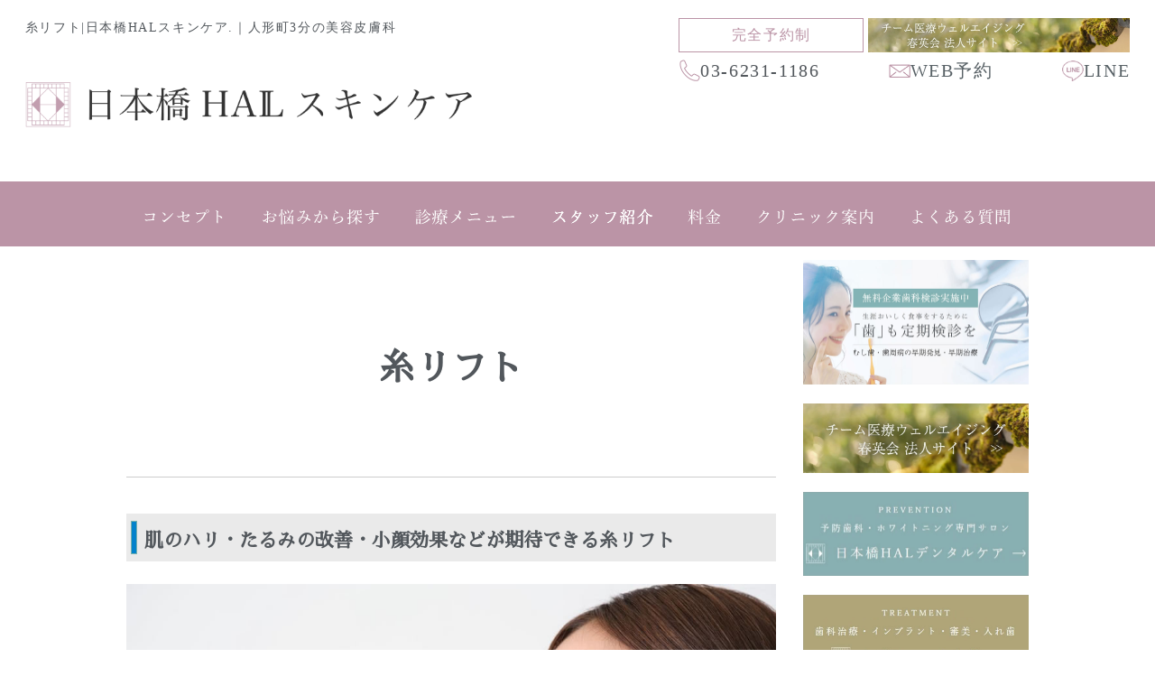

--- FILE ---
content_type: text/html; charset=UTF-8
request_url: https://www.hal-skin-care.com/menu/thread-lift/
body_size: 20852
content:
<!DOCTYPE html>
<html lang="ja">

<head>

<!-- Google tag (gtag.js) -->
<script async src="https://www.googletagmanager.com/gtag/js?id=G-29DGS0K001"></script>
<script>
  window.dataLayer = window.dataLayer || [];
  function gtag(){dataLayer.push(arguments);}
  gtag('js', new Date());

  gtag('config', 'G-29DGS0K001');
</script>

<!-- Google Tag Manager -->
<script>(function(w,d,s,l,i){w[l]=w[l]||[];w[l].push({'gtm.start':
new Date().getTime(),event:'gtm.js'});var f=d.getElementsByTagName(s)[0],
j=d.createElement(s),dl=l!='dataLayer'?'&l='+l:'';j.async=true;j.src=
'https://www.googletagmanager.com/gtm.js?id='+i+dl;f.parentNode.insertBefore(j,f);
})(window,document,'script','dataLayer','GTM-5DBF4Z8');</script>
<!-- End Google Tag Manager -->

    <meta charset="UTF-8">
    <meta http-equiv="x-ua-compatible" content="ie=edge">
    <title>糸リフトでたるみ改善・小顔効果｜日本橋の美容皮膚科</title>
    <meta name="viewport" content="target-densitydpi=device-dpi, width=1080, maximum-scale=1.0, user-scalable=yes">
    <link rel="shortcut icon" href="https://www.hal-skin-care.com/wp-content/themes/biyou-pc/images/favicon.ico">
    <link href="https://fonts.googleapis.com/earlyaccess/sawarabimincho.css" rel="stylesheet" />
<link rel="stylesheet" href="https://www.hal-skin-care.com/wp-content/themes/biyou-pc/style.css">
<link rel="stylesheet" href="https://www.hal-skin-care.com/wp-content/themes/base-pc/css/main/common.css">
<link rel="stylesheet" href="https://www.hal-skin-care.com/wp-content/themes/biyou-pc/css/main/assets.css">
<link rel="stylesheet" href="https://maxcdn.bootstrapcdn.com/font-awesome/4.4.0/css/font-awesome.min.css">
<!--bxslider-->
<link rel="stylesheet" href="https://www.hal-skin-care.com/wp-content/themes/biyou-pc/js/bxslider/css/bxslider.css">
    <!--[if lte IE 9]>
<script type="text/javascript" src="https://cdnjs.cloudflare.com/ajax/libs/flexibility/1.0.6/flexibility.js"></script>
<![endif]-->

    <meta name='robots' content='max-image-preview:large' />

<!-- All In One SEO Pack 3.5.2[840,871] -->
<meta name="description"  content="肌のハリ・たるみの改善・小顔効果などが期待できる糸リフト 日本橋HALスキンケア.では、肌のたるみを改善し、ハリの回復や小顔効果が期待できる糸リフトを実施しております。糸リフトはメスで切ったりするなどの外科処置がないため、皮膚へのダメージを抑え、短期期間で見た目を若返らせることができます。 糸リフトはこんな方におすすめ" />

<script type="application/ld+json" class="aioseop-schema">{"@context":"https://schema.org","@graph":[{"@type":"Organization","@id":"https://www.hal-skin-care.com/#organization","url":"https://www.hal-skin-care.com/","name":"日本橋HALスキンケア.｜人形町3分の美容皮膚科","sameAs":[]},{"@type":"WebSite","@id":"https://www.hal-skin-care.com/#website","url":"https://www.hal-skin-care.com/","name":"日本橋HALスキンケア.｜人形町3分の美容皮膚科","publisher":{"@id":"https://www.hal-skin-care.com/#organization"}},{"@type":"WebPage","@id":"https://www.hal-skin-care.com/menu/thread-lift/#webpage","url":"https://www.hal-skin-care.com/menu/thread-lift/","inLanguage":"ja","name":"糸リフト","isPartOf":{"@id":"https://www.hal-skin-care.com/#website"},"breadcrumb":{"@id":"https://www.hal-skin-care.com/menu/thread-lift/#breadcrumblist"},"datePublished":"2023-04-17T12:45:17+09:00","dateModified":"2026-01-29T08:12:30+09:00"},{"@type":"BreadcrumbList","@id":"https://www.hal-skin-care.com/menu/thread-lift/#breadcrumblist","itemListElement":[{"@type":"ListItem","position":1,"item":{"@type":"WebPage","@id":"https://www.hal-skin-care.com/","url":"https://www.hal-skin-care.com/","name":"日本橋HALスキンケア.｜人形町3分の美容皮膚科"}},{"@type":"ListItem","position":2,"item":{"@type":"WebPage","@id":"https://www.hal-skin-care.com/menu/","url":"https://www.hal-skin-care.com/menu/","name":"施術メニュー"}},{"@type":"ListItem","position":3,"item":{"@type":"WebPage","@id":"https://www.hal-skin-care.com/menu/thread-lift/","url":"https://www.hal-skin-care.com/menu/thread-lift/","name":"糸リフト"}}]}]}</script>
<link rel="canonical" href="https://www.hal-skin-care.com/menu/thread-lift/" />
<!-- All In One SEO Pack -->
<link rel='stylesheet' id='sbi_styles-css' href='https://www.hal-skin-care.com/wp-content/plugins/instagram-feed/css/sbi-styles.min.css?ver=6.1.5' type='text/css' media='all' />
<link rel='stylesheet' id='wp-block-library-css' href='https://www.hal-skin-care.com/wp-includes/css/dist/block-library/style.min.css?ver=6.2.8' type='text/css' media='all' />
<link rel='stylesheet' id='classic-theme-styles-css' href='https://www.hal-skin-care.com/wp-includes/css/classic-themes.min.css?ver=6.2.8' type='text/css' media='all' />
<style id='global-styles-inline-css' type='text/css'>
body{--wp--preset--color--black: #000000;--wp--preset--color--cyan-bluish-gray: #abb8c3;--wp--preset--color--white: #ffffff;--wp--preset--color--pale-pink: #f78da7;--wp--preset--color--vivid-red: #cf2e2e;--wp--preset--color--luminous-vivid-orange: #ff6900;--wp--preset--color--luminous-vivid-amber: #fcb900;--wp--preset--color--light-green-cyan: #7bdcb5;--wp--preset--color--vivid-green-cyan: #00d084;--wp--preset--color--pale-cyan-blue: #8ed1fc;--wp--preset--color--vivid-cyan-blue: #0693e3;--wp--preset--color--vivid-purple: #9b51e0;--wp--preset--gradient--vivid-cyan-blue-to-vivid-purple: linear-gradient(135deg,rgba(6,147,227,1) 0%,rgb(155,81,224) 100%);--wp--preset--gradient--light-green-cyan-to-vivid-green-cyan: linear-gradient(135deg,rgb(122,220,180) 0%,rgb(0,208,130) 100%);--wp--preset--gradient--luminous-vivid-amber-to-luminous-vivid-orange: linear-gradient(135deg,rgba(252,185,0,1) 0%,rgba(255,105,0,1) 100%);--wp--preset--gradient--luminous-vivid-orange-to-vivid-red: linear-gradient(135deg,rgba(255,105,0,1) 0%,rgb(207,46,46) 100%);--wp--preset--gradient--very-light-gray-to-cyan-bluish-gray: linear-gradient(135deg,rgb(238,238,238) 0%,rgb(169,184,195) 100%);--wp--preset--gradient--cool-to-warm-spectrum: linear-gradient(135deg,rgb(74,234,220) 0%,rgb(151,120,209) 20%,rgb(207,42,186) 40%,rgb(238,44,130) 60%,rgb(251,105,98) 80%,rgb(254,248,76) 100%);--wp--preset--gradient--blush-light-purple: linear-gradient(135deg,rgb(255,206,236) 0%,rgb(152,150,240) 100%);--wp--preset--gradient--blush-bordeaux: linear-gradient(135deg,rgb(254,205,165) 0%,rgb(254,45,45) 50%,rgb(107,0,62) 100%);--wp--preset--gradient--luminous-dusk: linear-gradient(135deg,rgb(255,203,112) 0%,rgb(199,81,192) 50%,rgb(65,88,208) 100%);--wp--preset--gradient--pale-ocean: linear-gradient(135deg,rgb(255,245,203) 0%,rgb(182,227,212) 50%,rgb(51,167,181) 100%);--wp--preset--gradient--electric-grass: linear-gradient(135deg,rgb(202,248,128) 0%,rgb(113,206,126) 100%);--wp--preset--gradient--midnight: linear-gradient(135deg,rgb(2,3,129) 0%,rgb(40,116,252) 100%);--wp--preset--duotone--dark-grayscale: url('#wp-duotone-dark-grayscale');--wp--preset--duotone--grayscale: url('#wp-duotone-grayscale');--wp--preset--duotone--purple-yellow: url('#wp-duotone-purple-yellow');--wp--preset--duotone--blue-red: url('#wp-duotone-blue-red');--wp--preset--duotone--midnight: url('#wp-duotone-midnight');--wp--preset--duotone--magenta-yellow: url('#wp-duotone-magenta-yellow');--wp--preset--duotone--purple-green: url('#wp-duotone-purple-green');--wp--preset--duotone--blue-orange: url('#wp-duotone-blue-orange');--wp--preset--font-size--small: 13px;--wp--preset--font-size--medium: 20px;--wp--preset--font-size--large: 36px;--wp--preset--font-size--x-large: 42px;--wp--preset--spacing--20: 0.44rem;--wp--preset--spacing--30: 0.67rem;--wp--preset--spacing--40: 1rem;--wp--preset--spacing--50: 1.5rem;--wp--preset--spacing--60: 2.25rem;--wp--preset--spacing--70: 3.38rem;--wp--preset--spacing--80: 5.06rem;--wp--preset--shadow--natural: 6px 6px 9px rgba(0, 0, 0, 0.2);--wp--preset--shadow--deep: 12px 12px 50px rgba(0, 0, 0, 0.4);--wp--preset--shadow--sharp: 6px 6px 0px rgba(0, 0, 0, 0.2);--wp--preset--shadow--outlined: 6px 6px 0px -3px rgba(255, 255, 255, 1), 6px 6px rgba(0, 0, 0, 1);--wp--preset--shadow--crisp: 6px 6px 0px rgba(0, 0, 0, 1);}:where(.is-layout-flex){gap: 0.5em;}body .is-layout-flow > .alignleft{float: left;margin-inline-start: 0;margin-inline-end: 2em;}body .is-layout-flow > .alignright{float: right;margin-inline-start: 2em;margin-inline-end: 0;}body .is-layout-flow > .aligncenter{margin-left: auto !important;margin-right: auto !important;}body .is-layout-constrained > .alignleft{float: left;margin-inline-start: 0;margin-inline-end: 2em;}body .is-layout-constrained > .alignright{float: right;margin-inline-start: 2em;margin-inline-end: 0;}body .is-layout-constrained > .aligncenter{margin-left: auto !important;margin-right: auto !important;}body .is-layout-constrained > :where(:not(.alignleft):not(.alignright):not(.alignfull)){max-width: var(--wp--style--global--content-size);margin-left: auto !important;margin-right: auto !important;}body .is-layout-constrained > .alignwide{max-width: var(--wp--style--global--wide-size);}body .is-layout-flex{display: flex;}body .is-layout-flex{flex-wrap: wrap;align-items: center;}body .is-layout-flex > *{margin: 0;}:where(.wp-block-columns.is-layout-flex){gap: 2em;}.has-black-color{color: var(--wp--preset--color--black) !important;}.has-cyan-bluish-gray-color{color: var(--wp--preset--color--cyan-bluish-gray) !important;}.has-white-color{color: var(--wp--preset--color--white) !important;}.has-pale-pink-color{color: var(--wp--preset--color--pale-pink) !important;}.has-vivid-red-color{color: var(--wp--preset--color--vivid-red) !important;}.has-luminous-vivid-orange-color{color: var(--wp--preset--color--luminous-vivid-orange) !important;}.has-luminous-vivid-amber-color{color: var(--wp--preset--color--luminous-vivid-amber) !important;}.has-light-green-cyan-color{color: var(--wp--preset--color--light-green-cyan) !important;}.has-vivid-green-cyan-color{color: var(--wp--preset--color--vivid-green-cyan) !important;}.has-pale-cyan-blue-color{color: var(--wp--preset--color--pale-cyan-blue) !important;}.has-vivid-cyan-blue-color{color: var(--wp--preset--color--vivid-cyan-blue) !important;}.has-vivid-purple-color{color: var(--wp--preset--color--vivid-purple) !important;}.has-black-background-color{background-color: var(--wp--preset--color--black) !important;}.has-cyan-bluish-gray-background-color{background-color: var(--wp--preset--color--cyan-bluish-gray) !important;}.has-white-background-color{background-color: var(--wp--preset--color--white) !important;}.has-pale-pink-background-color{background-color: var(--wp--preset--color--pale-pink) !important;}.has-vivid-red-background-color{background-color: var(--wp--preset--color--vivid-red) !important;}.has-luminous-vivid-orange-background-color{background-color: var(--wp--preset--color--luminous-vivid-orange) !important;}.has-luminous-vivid-amber-background-color{background-color: var(--wp--preset--color--luminous-vivid-amber) !important;}.has-light-green-cyan-background-color{background-color: var(--wp--preset--color--light-green-cyan) !important;}.has-vivid-green-cyan-background-color{background-color: var(--wp--preset--color--vivid-green-cyan) !important;}.has-pale-cyan-blue-background-color{background-color: var(--wp--preset--color--pale-cyan-blue) !important;}.has-vivid-cyan-blue-background-color{background-color: var(--wp--preset--color--vivid-cyan-blue) !important;}.has-vivid-purple-background-color{background-color: var(--wp--preset--color--vivid-purple) !important;}.has-black-border-color{border-color: var(--wp--preset--color--black) !important;}.has-cyan-bluish-gray-border-color{border-color: var(--wp--preset--color--cyan-bluish-gray) !important;}.has-white-border-color{border-color: var(--wp--preset--color--white) !important;}.has-pale-pink-border-color{border-color: var(--wp--preset--color--pale-pink) !important;}.has-vivid-red-border-color{border-color: var(--wp--preset--color--vivid-red) !important;}.has-luminous-vivid-orange-border-color{border-color: var(--wp--preset--color--luminous-vivid-orange) !important;}.has-luminous-vivid-amber-border-color{border-color: var(--wp--preset--color--luminous-vivid-amber) !important;}.has-light-green-cyan-border-color{border-color: var(--wp--preset--color--light-green-cyan) !important;}.has-vivid-green-cyan-border-color{border-color: var(--wp--preset--color--vivid-green-cyan) !important;}.has-pale-cyan-blue-border-color{border-color: var(--wp--preset--color--pale-cyan-blue) !important;}.has-vivid-cyan-blue-border-color{border-color: var(--wp--preset--color--vivid-cyan-blue) !important;}.has-vivid-purple-border-color{border-color: var(--wp--preset--color--vivid-purple) !important;}.has-vivid-cyan-blue-to-vivid-purple-gradient-background{background: var(--wp--preset--gradient--vivid-cyan-blue-to-vivid-purple) !important;}.has-light-green-cyan-to-vivid-green-cyan-gradient-background{background: var(--wp--preset--gradient--light-green-cyan-to-vivid-green-cyan) !important;}.has-luminous-vivid-amber-to-luminous-vivid-orange-gradient-background{background: var(--wp--preset--gradient--luminous-vivid-amber-to-luminous-vivid-orange) !important;}.has-luminous-vivid-orange-to-vivid-red-gradient-background{background: var(--wp--preset--gradient--luminous-vivid-orange-to-vivid-red) !important;}.has-very-light-gray-to-cyan-bluish-gray-gradient-background{background: var(--wp--preset--gradient--very-light-gray-to-cyan-bluish-gray) !important;}.has-cool-to-warm-spectrum-gradient-background{background: var(--wp--preset--gradient--cool-to-warm-spectrum) !important;}.has-blush-light-purple-gradient-background{background: var(--wp--preset--gradient--blush-light-purple) !important;}.has-blush-bordeaux-gradient-background{background: var(--wp--preset--gradient--blush-bordeaux) !important;}.has-luminous-dusk-gradient-background{background: var(--wp--preset--gradient--luminous-dusk) !important;}.has-pale-ocean-gradient-background{background: var(--wp--preset--gradient--pale-ocean) !important;}.has-electric-grass-gradient-background{background: var(--wp--preset--gradient--electric-grass) !important;}.has-midnight-gradient-background{background: var(--wp--preset--gradient--midnight) !important;}.has-small-font-size{font-size: var(--wp--preset--font-size--small) !important;}.has-medium-font-size{font-size: var(--wp--preset--font-size--medium) !important;}.has-large-font-size{font-size: var(--wp--preset--font-size--large) !important;}.has-x-large-font-size{font-size: var(--wp--preset--font-size--x-large) !important;}
.wp-block-navigation a:where(:not(.wp-element-button)){color: inherit;}
:where(.wp-block-columns.is-layout-flex){gap: 2em;}
.wp-block-pullquote{font-size: 1.5em;line-height: 1.6;}
</style>
<link rel='stylesheet' id='responsive-menu-css' href='https://www.hal-skin-care.com/wp-content/uploads/responsive-menu/css/responsive-menu-1.css?ver=6.2.8' type='text/css' media='all' />
<script type='text/javascript' src='https://www.hal-skin-care.com/wp-includes/js/jquery/jquery.min.js?ver=3.6.4' id='jquery-core-js'></script>
<script type='text/javascript' src='https://www.hal-skin-care.com/wp-includes/js/jquery/jquery-migrate.min.js?ver=3.4.0' id='jquery-migrate-js'></script>
<script type='text/javascript' src='https://www.hal-skin-care.com/wp-content/uploads/responsive-menu/js/responsive-menu-1.js?ver=6.2.8' id='responsive-menu-js'></script>
</head>

<body>
<!-- Google Tag Manager (noscript) -->
<noscript><iframe src="https://www.googletagmanager.com/ns.html?id=GTM-5DBF4Z8"
height="0" width="0" style="display:none;visibility:hidden"></iframe></noscript>
<!-- End Google Tag Manager (noscript) -->
    <header>
        <div class="hd-container mincho">
    <div class="wrap">
        <div class="inner">
            <h1 class="text-md sp-hidden">糸リフト|日本橋HALスキンケア.｜人形町3分の美容皮膚科</h1>
            <a href="https://www.hal-skin-care.com/"><img src="https://www.hal-skin-care.com/wp-content/themes/biyou-pc/images/common/logo.png" alt="日本橋HALスキンケア."></a>
        </div>
        <div class="inner sp-hidden">
            <div class="flex">
                <p>完全予約制</p>
                <a class="bnr" href="https://www.shuneikai.com/" target="_blank"><img src="https://www.hal-skin-care.com/wp-content/themes/biyou-pc/images/common/hd_icon01.jpg" alt="医療法人社団春英会"></a>
            </div>
            <ul class="flex">
                <li class="tel text-2xl">03-6231-1186</li>
                <li class="tel text-2xl"><a href="/reserve/">WEB予約</a></li>
				        <li class="tel text-2xl"><a href="https://line.me/R/ti/p/@978vkwlz?oat_content=url&ts=04231858#~">LINE</a></li>
            </ul>
        </div>
    </div>
</div>        <!-- Start_Globalnav -->
<nav class="mega-global">
    <ul>
        <!-- Menu01 -->
        <li><a href="https://www.hal-skin-care.com/concept/">コンセプト</a></li>
        <!-- Menu02 -->
        <li><a href="https://www.hal-skin-care.com/problem/">お悩みから探す</a>
            <div class="mega-global">
                <div class="mega-global-inner">
                    <p>歴史ある日本橋の美の系譜を受け継ぎ、日本人のための、「美の本質」を追求します。すべての人に、年齢を誇れるようなとびきりの笑顔を</p>
                </div>
                <ul class="sub-menu">
                    <li><a href="https://www.hal-skin-care.com/problem/stain/">シミ・くすみ</a></li>
                    <li><a href="https://www.hal-skin-care.com/problem/wrinkle/">シワ・小じわ</a></li>
                    <li><a href="https://www.hal-skin-care.com/problem/saggy/">たるみ</a></li>
                    <li><a href="https://www.hal-skin-care.com/problem/acne/">ニキビ・ニキビ跡</a></li>
                    <li><a href="https://www.hal-skin-care.com/problem/face/">小顔・輪郭</a></li>
                    <li><a href="https://www.hal-skin-care.com/problem/pores/">毛穴</a></li>
                    <li><a href="https://www.hal-skin-care.com/problem/mouth/">口元</a></li>
                </ul>
            </div>
        </li>
        <!-- Menu03 -->
        <li><a href="https://www.hal-skin-care.com/menu/">診療メニュー</a>
            <div class="mega-global">
                <div class="mega-global-inner">
                    <p>当院は8層理論を元に、お客さまの自然な笑顔の実現のために美容医療・再生医療、時には歯科医療など、適した治療を総合的に医師がご提案いたします。</p>
                </div>
                <ul class="sub-menu">
                    <li><a href="https://www.hal-skin-care.com/menu/hifu/">HIFU</a></li>
                    <li><a href="https://www.hal-skin-care.com/menu/dermapen/">ダーマペン</a></li>
                    <li><a href="https://www.hal-skin-care.com/menu/sarmagen/">サーマジェン</a></li>
                    <li><a href="https://www.hal-skin-care.com/menu/thermoneedle/">サーマニードル</a></li>
                    <li><a href="https://www.hal-skin-care.com/menu/hyaluronic/">ヒアルロン酸</a></li>
                    <li><a href="https://www.hal-skin-care.com/menu/botox/">ボツリヌス注射</a></li>
					<li><a href="https://www.hal-skin-care.com/menu/volite/">ボライト</a></li>
                    <li><a href="https://www.hal-skin-care.com/menu/sunekos/">スネコス注射</a></li>
					<li><a href="https://www.hal-skin-care.com/menu/rejuran/">リジュラン注射</a></li>
                    <li><a href="https://www.hal-skin-care.com/menu/photofacial/">IPL（フォト治療）</a></li>
                    <li><a href="https://www.hal-skin-care.com/menu/electroporation/">エレクトロポレーション</a></li>
                    <li><a href="https://www.hal-skin-care.com/menu/massage-peel/">マッサージピール</a></li>
                    <li><a href="https://www.hal-skin-care.com/menu/thread-lift">糸リフト</a></li>
                    <li><a href="https://www.hal-skin-care.com/menu/intravenous-drip/">美容点滴</a></li>
                    <li><a href="https://www.hal-skin-care.com/homecare/">ホームケア</a></li>
                </ul>
            </div>
        </li>
		<!-- Menu04 -->
		<li><a href="https://www.hal-skin-care.com/staff/">スタッフ紹介</a></li>
		<!-- Menu05 -->
		<li><a href="https://www.hal-skin-care.com/price/">料金</a></li>
        <!-- Menu06 -->
		<li><a href="https://www.hal-skin-care.com/clinic/">クリニック案内</a></li>
		<!-- Menu07 -->
		<li><a href="https://www.hal-skin-care.com/faq/">よくある質問</a></li>
    </ul>
</nav>    </header><div class="wrapper">
<div class="breadcrumb">
</div>
	<article class="content">
<!-- PAGE_CONTENTS -->
<h1>糸リフト</h1>
<h2>肌のハリ・たるみの改善・小顔効果などが期待できる糸リフト</h2>
<p><img decoding="async" class="center" src="https://www.hal-skin-care.com/wp-content/uploads/thread-lift01.jpg" alt="糸リフト" /></p>
<p>日本橋HALスキンケア.では、肌のたるみを改善し、ハリの回復や小顔効果が期待できる糸リフトを実施しております。糸リフトはメスで切ったりするなどの外科処置がないため、皮膚へのダメージを抑え、短期期間で見た目を若返らせることができます。</p>
<h3>糸リフトはこんな方におすすめ</h3>
<ul class="i_li">
<li>頬や顎のたるみを改善したい</li>
<li>ほうれい線やマリオネットラインが気になる</li>
<li>フェイスラインをはっきりさせたい</li>
<li>小顔に憧れる</li>
<li>外科的治療は避けたい　など</li>
</ul>
<h2>糸リフトとは？</h2>
<div class="img_s">
<p><img decoding="async" class="fr" src="https://www.hal-skin-care.com/wp-content/uploads/thread-lift02.jpg" alt="糸リフト" />糸リフトとは、特殊な加工を施した溶ける糸を皮下組織に挿入して顔のたるみを引き上げ、ほうれい線やマリオネットラインをはじめ、フェイスラインのもたつきなどを改善する治療です。</p>
<p>糸リフトでは、皮下組織に糸が挿入された刺激によって美容成分であるコラーゲンやエラスチンの生成が促進されるため、肌のハリや弾力が回復するなどの美肌効果も期待できます。</p>
</div>
<h2>糸リフトの効果について</h2>
<p><span style="font-size: 110%; color: #3366ff;"><b>たるみの改善（ほうれい線・シワの改善）</b></span></p>
<p>糸によってたるんだ皮膚を引き上げることにより、ほうれい線・マイオネットラインのしわやフェイスラインのもたつきが改善されます。糸リフトアップでは、コラーゲンの生成が促進されるため、定期的に施術を受けることによって、たるみにくくなるなどの効果も期待できます。</p>
<p><span style="font-size: 110%; color: #3366ff;"><b>肌のハリ・弾力がアップ</b></span></p>
<p>糸が挿入された刺激によって、コラーゲンやエラスチンの生成が促進されます。そのため、肌のハリ・弾力がアップします。</p>
<p><span style="font-size: 110%; color: #3366ff;"><b>毛穴・小ジワが目立たなくなる</b></span></p>
<p>リフトアップによってたるみ毛穴が目立たなくなります。また、コラーゲンが増えることにより、肌のハリや弾力がアップするため、小ジワが目立たなくなります。</p>
<p><span style="font-size: 110%; color: #3366ff;"><b>小顔効果</b></span></p>
<p>頬や顎のたるみが改善されることによって、フェイスラインがはっきりするため、小顔効果が期待できます。</p>
<h2>糸リフトのメリット</h2>
<p>糸リフトの主なメリットは下記の通りです。</p>
<h3>施術後すぐに効果を実感できる</h3>
<p>スキンケアの使用やマッサージなどのセルフケアでのたるみ改善は効果を実感するまでに時間が必要です。糸リフトはたるんだ肌を直接持ち上げるため、施術後すぐにたるみやシワの改善が実感いただけます。</p>
<h3>切る施術に比べて負担が少ない</h3>
<p>糸リフトはメスによる切開リフトに比べてリフトアップの効果は短期間ですが、肌を切らないため、負担は少ないです。そのため、外科処置は怖い、できるだけ体への負担を減らしたいという方におすすめです。</p>
<h2>糸リフトの施術の流れ</h2>
<div class="cn_r">
<p class="count"><span style="color: #3366ff; font-size: 110%;"><b>洗顔</b></span></p>
<p>施術前にメイクや汚れを洗い流します。</p>
<p class="count"><span style="color: #3366ff; font-size: 110%;"><b>診察</b></span></p>
<p>患者さまのお悩み等をお聞きし、糸リフトについて詳しくご説明しながら、患部の状態を確認いたします。</p>
<p class="count"><span style="color: #3366ff; font-size: 110%;"><b>デザイン</b></span></p>
<p>適切な効果が得られるよう、デザインを行ないます。</p>
<p class="count"><span style="color: #3366ff; font-size: 110%;"><b>施術</b></span></p>
<p>麻酔を行なった後、糸を皮下組織に挿入して気になる部分のたるみを引き上げます。</p>
<p class="count"><span style="color: #3366ff; font-size: 110%;"><b>圧迫</b></span></p>
<p>止血するために固定のバンドを使用して圧迫します。</p>
<p class="count"><span style="color: #3366ff; font-size: 110%;"><b>施術終了</b></span></p>
<p>手術時間は約60分ですが、術後の圧迫や休息の時間を含めると120分程となります。施術後は化粧をしてすぐにご帰宅いただけます。</p>
</div>
<ul class="i_li icon1-li"></ul>
<h2>糸リフトについてよくある質問</h2>
<div class="faq">
<h3>施術の傷跡は残りますか？</h3>
<p>髪の生え際から挿入するので針跡は目立ちにくいです。また、時間の経過とともに綺麗になって行きます。</p>
<h3>糸リフトの効果はどの位持続しますか？</h3>
<p>個人差はありますが、糸は約1年程度で溶けます。効果は約1年半〜2年持続します。</p>
<h3>糸リフトを受けられない人はいますか？</h3>
<p>下記に該当される方は糸リフトを受けることができません。<br />・妊娠中・授乳中の方<br />・肌荒れやニキビなどが重度の方<br />・ケロイド体質の方<br />・施術部位に傷や炎症がある方<br />・感染症を患っている方<br />・抗菌薬アレルギーの方<br />・<span>血が固まりにくくなるお薬を服用されている方</span><br />・局所麻酔の皮膚アレルギーがある方　など</p>
</div>
<h2>糸リフト/ショッピングスレッドの料金</h2>
<p>※費用はすべて税込です。</p>
<table class="table_fee">
<tbody>
<tr>
<td>糸リフト（VOVリフト）<br /><span class="t_b">※局所麻酔代込</span></td>
<td>【1本】 55,000円<br />【6本】 264,000円<br />【10本】 385,000円</td>
</tr>
<tr>
<td>ショッピングスレッド<br /><span class="t_b">※表面麻酔代込</span></td>
<td>【10本】 35,000円<br />【20本】 56,000円<br />【50本】122,500円</td>
</tr>
</tbody>
</table>
<h2>日本橋で肌のたるみを改善できる糸リフトをご希望の方へ</h2>
<p><img decoding="async" class="center" src="https://www.hal-skin-care.com/wp-content/uploads/thread-lift03.jpg" alt="日本橋で糸リフト" /></p>
<p>日本橋HALスキンケア.では、糸リフトを実施しております。糸リフトは溶ける糸によって肌を引き上げ、たるみやほうれい線、シワの改善が期待できます。また、メスなどは使用しないため、体への負担も抑えつつ、短期間で効果を実感していただけます。日本橋で糸リフトをご希望の方はぜひ、当院までお気軽にご相談ください。</p> 
<!-- PAGE_CONTENTS_END -->
</article>
<aside class="sidebar">
<!-- WEBサイトに出力される部分 -->
<div class="banner">
        	<p><a href="/kigyokenshin/"><img src="https://www.hal-skin-care.com/wp-content/uploads/bn-kenshin01.jpg" alt="無料企業歯科検診" width="100%"></a></p>  
<p><a href="https://www.shuneikai.com/" target="_blank"><img src="https://www.hal-skin-care.com/wp-content/uploads/bn-houjin.jpg" alt="春英会" width="100%"></a></p>  
<p><a href="https://www.hal-dentalcare.com/" target="_blank" ><img src="https://www.hal-skin-care.com/wp-content/uploads/bn-dc.jpg" alt="日本橋HALデンタルケア" width="100%"></a></p>  

<p><a href="https://www.haruta-dental.com/" target="_blank" ><img src="https://www.hal-skin-care.com/wp-content/uploads/bn-haldc-1.jpg" alt="人形町ハルタ歯科" width="100%"></a></p>  

<p><a href="https://www.hal-skin-care.com/" target="_blank" ><img src="https://www.hal-skin-care.com/wp-content/uploads/bn-sc.jpg" alt="日本橋HALスキンケア" width="100%"></a></p>   
<p><a href="https://www.hal-skin-care.com/column/" target="_blank" ><img src="https://www.hal-skin-care.com/wp-content/uploads/bn-column.jpg" alt="症例" width="100%"></a></p></div>
<!-- CONTENTS_END -->
        <li id="custom_html-2" class="widget_text widget widget_custom_html"><div class="textwidget custom-html-widget"><div class="l01_box">
<p style="background:#454783 none repeat scroll 0 0; color:#fff; font-size:18px; font-weight:bold; line-height:30px; margin:0; text-align:center; width:100%;" ><i class="fa fa-instagram" aria-hidden="true"></i>
 Instagram</p><br/>
<div id="sb_instagram"  class="sbi sbi_mob_col_2 sbi_tab_col_2 sbi_col_2 sbi_width_resp" style="padding-bottom: 10px;" data-feedid="*2"  data-res="auto" data-cols="2" data-colsmobile="2" data-colstablet="2" data-num="6" data-nummobile="6" data-shortcode-atts="{&quot;feed&quot;:&quot;2&quot;}"  data-postid="1437" data-locatornonce="82554c344b" data-sbi-flags="favorLocal">
	
    <div id="sbi_images"  style="padding: 5px;">
		<div class="sbi_item sbi_type_carousel sbi_new sbi_transition" id="sbi_18044823800160113" data-date="1733116784">
    <div class="sbi_photo_wrap">
        <a class="sbi_photo" href="https://www.instagram.com/p/DDEGKuvSBZ9/" target="_blank" rel="noopener nofollow" data-full-res="https://scontent-itm1-1.cdninstagram.com/v/t51.29350-15/468988099_785130167132904_556384269655699034_n.jpg?_nc_cat=111&#038;ccb=1-7&#038;_nc_sid=18de74&#038;_nc_ohc=OPY2ycvKqTMQ7kNvgHla36J&#038;_nc_zt=23&#038;_nc_ht=scontent-itm1-1.cdninstagram.com&#038;edm=ANo9K5cEAAAA&#038;_nc_gid=AN8tgnfyyeg98bB5QXeCqCO&#038;oh=00_AYD_07eOsXb1citFc_9xN0fCFGZ3mdquB16CHMI-HHi3ow&#038;oe=675651F9" data-img-src-set="{&quot;d&quot;:&quot;https:\/\/scontent-itm1-1.cdninstagram.com\/v\/t51.29350-15\/468988099_785130167132904_556384269655699034_n.jpg?_nc_cat=111&amp;ccb=1-7&amp;_nc_sid=18de74&amp;_nc_ohc=OPY2ycvKqTMQ7kNvgHla36J&amp;_nc_zt=23&amp;_nc_ht=scontent-itm1-1.cdninstagram.com&amp;edm=ANo9K5cEAAAA&amp;_nc_gid=AN8tgnfyyeg98bB5QXeCqCO&amp;oh=00_AYD_07eOsXb1citFc_9xN0fCFGZ3mdquB16CHMI-HHi3ow&amp;oe=675651F9&quot;,&quot;150&quot;:&quot;https:\/\/scontent-itm1-1.cdninstagram.com\/v\/t51.29350-15\/468988099_785130167132904_556384269655699034_n.jpg?_nc_cat=111&amp;ccb=1-7&amp;_nc_sid=18de74&amp;_nc_ohc=OPY2ycvKqTMQ7kNvgHla36J&amp;_nc_zt=23&amp;_nc_ht=scontent-itm1-1.cdninstagram.com&amp;edm=ANo9K5cEAAAA&amp;_nc_gid=AN8tgnfyyeg98bB5QXeCqCO&amp;oh=00_AYD_07eOsXb1citFc_9xN0fCFGZ3mdquB16CHMI-HHi3ow&amp;oe=675651F9&quot;,&quot;320&quot;:&quot;https:\/\/scontent-itm1-1.cdninstagram.com\/v\/t51.29350-15\/468988099_785130167132904_556384269655699034_n.jpg?_nc_cat=111&amp;ccb=1-7&amp;_nc_sid=18de74&amp;_nc_ohc=OPY2ycvKqTMQ7kNvgHla36J&amp;_nc_zt=23&amp;_nc_ht=scontent-itm1-1.cdninstagram.com&amp;edm=ANo9K5cEAAAA&amp;_nc_gid=AN8tgnfyyeg98bB5QXeCqCO&amp;oh=00_AYD_07eOsXb1citFc_9xN0fCFGZ3mdquB16CHMI-HHi3ow&amp;oe=675651F9&quot;,&quot;640&quot;:&quot;https:\/\/scontent-itm1-1.cdninstagram.com\/v\/t51.29350-15\/468988099_785130167132904_556384269655699034_n.jpg?_nc_cat=111&amp;ccb=1-7&amp;_nc_sid=18de74&amp;_nc_ohc=OPY2ycvKqTMQ7kNvgHla36J&amp;_nc_zt=23&amp;_nc_ht=scontent-itm1-1.cdninstagram.com&amp;edm=ANo9K5cEAAAA&amp;_nc_gid=AN8tgnfyyeg98bB5QXeCqCO&amp;oh=00_AYD_07eOsXb1citFc_9xN0fCFGZ3mdquB16CHMI-HHi3ow&amp;oe=675651F9&quot;}">
            <span class="sbi-screenreader">【ニキビタイプ別、治療特集👀】
気</span>
            <svg class="svg-inline--fa fa-clone fa-w-16 sbi_lightbox_carousel_icon" aria-hidden="true" aria-label="Clone" data-fa-proƒcessed="" data-prefix="far" data-icon="clone" role="img" xmlns="http://www.w3.org/2000/svg" viewBox="0 0 512 512">
	                <path fill="currentColor" d="M464 0H144c-26.51 0-48 21.49-48 48v48H48c-26.51 0-48 21.49-48 48v320c0 26.51 21.49 48 48 48h320c26.51 0 48-21.49 48-48v-48h48c26.51 0 48-21.49 48-48V48c0-26.51-21.49-48-48-48zM362 464H54a6 6 0 0 1-6-6V150a6 6 0 0 1 6-6h42v224c0 26.51 21.49 48 48 48h224v42a6 6 0 0 1-6 6zm96-96H150a6 6 0 0 1-6-6V54a6 6 0 0 1 6-6h308a6 6 0 0 1 6 6v308a6 6 0 0 1-6 6z"></path>
	            </svg>	                    <img src="https://www.hal-skin-care.com/wp-content/plugins/instagram-feed/img/placeholder.png" alt="【ニキビタイプ別、治療特集👀】
気になるニキビタイプ別特集を致します‼️
ニキビのタイプは、1種類ではなく多くの種類が存在します。
ニキビタイプ別に適した治療法がございますので、是非この投稿をご覧になり綺麗になる近道を探してみてはいかがでしょうか🥰✨
，
ニキビ治療は、1回ではなく【継続的に行うからこそ】綺麗になる治療が多くあります。当院では、予算や症状に合わせてカスタマイズ治療をプランニングさせていただきます📝
，
ご予約は、
お電話☎️or LINEにてお待ちしております。

▼住所
 東京都中央区日本橋堀留町１丁目８−１０ 三ツ美ビル 4階

▼電話番号
０３-６２３１-１１８６

#ニキビ治療 #美容医療 #美容クリニック #美容皮膚科 #日本橋美容クリニック #赤ニキビ #白ニキビ #黒ニキビ #炎症ニキビ #ダーマペン">
        </a>
    </div>
</div><div class="sbi_item sbi_type_carousel sbi_new sbi_transition" id="sbi_18027437183242427" data-date="1732876262">
    <div class="sbi_photo_wrap">
        <a class="sbi_photo" href="https://www.instagram.com/p/DC87aKsSIfJ/" target="_blank" rel="noopener nofollow" data-full-res="https://scontent-itm1-1.cdninstagram.com/v/t51.29350-15/468732198_455859014202585_5762348667595666029_n.jpg?_nc_cat=103&#038;ccb=1-7&#038;_nc_sid=18de74&#038;_nc_ohc=sGH2QMC2St4Q7kNvgFOGEH8&#038;_nc_zt=23&#038;_nc_ht=scontent-itm1-1.cdninstagram.com&#038;edm=ANo9K5cEAAAA&#038;_nc_gid=AN8tgnfyyeg98bB5QXeCqCO&#038;oh=00_AYA4o3c6KJLyWECjUW7YqojeQhrh-Z0Cg-lJ2YS2gO1idg&#038;oe=67563B37" data-img-src-set="{&quot;d&quot;:&quot;https:\/\/scontent-itm1-1.cdninstagram.com\/v\/t51.29350-15\/468732198_455859014202585_5762348667595666029_n.jpg?_nc_cat=103&amp;ccb=1-7&amp;_nc_sid=18de74&amp;_nc_ohc=sGH2QMC2St4Q7kNvgFOGEH8&amp;_nc_zt=23&amp;_nc_ht=scontent-itm1-1.cdninstagram.com&amp;edm=ANo9K5cEAAAA&amp;_nc_gid=AN8tgnfyyeg98bB5QXeCqCO&amp;oh=00_AYA4o3c6KJLyWECjUW7YqojeQhrh-Z0Cg-lJ2YS2gO1idg&amp;oe=67563B37&quot;,&quot;150&quot;:&quot;https:\/\/scontent-itm1-1.cdninstagram.com\/v\/t51.29350-15\/468732198_455859014202585_5762348667595666029_n.jpg?_nc_cat=103&amp;ccb=1-7&amp;_nc_sid=18de74&amp;_nc_ohc=sGH2QMC2St4Q7kNvgFOGEH8&amp;_nc_zt=23&amp;_nc_ht=scontent-itm1-1.cdninstagram.com&amp;edm=ANo9K5cEAAAA&amp;_nc_gid=AN8tgnfyyeg98bB5QXeCqCO&amp;oh=00_AYA4o3c6KJLyWECjUW7YqojeQhrh-Z0Cg-lJ2YS2gO1idg&amp;oe=67563B37&quot;,&quot;320&quot;:&quot;https:\/\/scontent-itm1-1.cdninstagram.com\/v\/t51.29350-15\/468732198_455859014202585_5762348667595666029_n.jpg?_nc_cat=103&amp;ccb=1-7&amp;_nc_sid=18de74&amp;_nc_ohc=sGH2QMC2St4Q7kNvgFOGEH8&amp;_nc_zt=23&amp;_nc_ht=scontent-itm1-1.cdninstagram.com&amp;edm=ANo9K5cEAAAA&amp;_nc_gid=AN8tgnfyyeg98bB5QXeCqCO&amp;oh=00_AYA4o3c6KJLyWECjUW7YqojeQhrh-Z0Cg-lJ2YS2gO1idg&amp;oe=67563B37&quot;,&quot;640&quot;:&quot;https:\/\/scontent-itm1-1.cdninstagram.com\/v\/t51.29350-15\/468732198_455859014202585_5762348667595666029_n.jpg?_nc_cat=103&amp;ccb=1-7&amp;_nc_sid=18de74&amp;_nc_ohc=sGH2QMC2St4Q7kNvgFOGEH8&amp;_nc_zt=23&amp;_nc_ht=scontent-itm1-1.cdninstagram.com&amp;edm=ANo9K5cEAAAA&amp;_nc_gid=AN8tgnfyyeg98bB5QXeCqCO&amp;oh=00_AYA4o3c6KJLyWECjUW7YqojeQhrh-Z0Cg-lJ2YS2gO1idg&amp;oe=67563B37&quot;}">
            <span class="sbi-screenreader">【たるみ治療年間計画表】🗓️
もう</span>
            <svg class="svg-inline--fa fa-clone fa-w-16 sbi_lightbox_carousel_icon" aria-hidden="true" aria-label="Clone" data-fa-proƒcessed="" data-prefix="far" data-icon="clone" role="img" xmlns="http://www.w3.org/2000/svg" viewBox="0 0 512 512">
	                <path fill="currentColor" d="M464 0H144c-26.51 0-48 21.49-48 48v48H48c-26.51 0-48 21.49-48 48v320c0 26.51 21.49 48 48 48h320c26.51 0 48-21.49 48-48v-48h48c26.51 0 48-21.49 48-48V48c0-26.51-21.49-48-48-48zM362 464H54a6 6 0 0 1-6-6V150a6 6 0 0 1 6-6h42v224c0 26.51 21.49 48 48 48h224v42a6 6 0 0 1-6 6zm96-96H150a6 6 0 0 1-6-6V54a6 6 0 0 1 6-6h308a6 6 0 0 1 6 6v308a6 6 0 0 1-6 6z"></path>
	            </svg>	                    <img src="https://www.hal-skin-care.com/wp-content/plugins/instagram-feed/img/placeholder.png" alt="【たるみ治療年間計画表】🗓️
もう12月ですね✨
カウンセリングに来られる患者様より、
どのような治療をいつ治療すれば良いのか
聞かれることが多くなっていますので、
この計画表の投稿を是非見て頂きたいです👀📝
，
患者様によって、
提案する治療が異なる場合もありますので
一例として考えていただけますと嬉しいです😊🎶
，
12月のキャンペーンに
【スネコス治療】もありますので、
是非、そちらもチェックしてみて下さい👌

ご予約は、
InstagramのプロフィールからLINE
お電話☎️でも承っております。
，
※当院は自費診療の全額自己負担にて、診療させていただいております。

▼住所
〒103-0012 東京都中央区日本橋堀留町1丁目8−10三ツ美ビル 4階

▼電話番号
03-6231-1186

#スネコス #美容医療 #美容クリニック #美容皮膚科 #日本橋美容皮膚科 #ヒアルロン酸 #ボトックス #サーマジェン #ハイフ">
        </a>
    </div>
</div><div class="sbi_item sbi_type_image sbi_new sbi_transition" id="sbi_18043606340178143" data-date="1732853461">
    <div class="sbi_photo_wrap">
        <a class="sbi_photo" href="https://www.instagram.com/p/DC8P63oS5bj/" target="_blank" rel="noopener nofollow" data-full-res="https://scontent-itm1-1.cdninstagram.com/v/t51.29350-15/468728241_586689570576194_4092220147748793756_n.jpg?_nc_cat=109&#038;ccb=1-7&#038;_nc_sid=18de74&#038;_nc_ohc=437g6e9QkoUQ7kNvgEc1DqM&#038;_nc_zt=23&#038;_nc_ht=scontent-itm1-1.cdninstagram.com&#038;edm=ANo9K5cEAAAA&#038;_nc_gid=AN8tgnfyyeg98bB5QXeCqCO&#038;oh=00_AYAXrnITtAyQOt8SmOaTpWavOwl_JbZ-Ba1AI1nFv-e7NQ&#038;oe=67564F7C" data-img-src-set="{&quot;d&quot;:&quot;https:\/\/scontent-itm1-1.cdninstagram.com\/v\/t51.29350-15\/468728241_586689570576194_4092220147748793756_n.jpg?_nc_cat=109&amp;ccb=1-7&amp;_nc_sid=18de74&amp;_nc_ohc=437g6e9QkoUQ7kNvgEc1DqM&amp;_nc_zt=23&amp;_nc_ht=scontent-itm1-1.cdninstagram.com&amp;edm=ANo9K5cEAAAA&amp;_nc_gid=AN8tgnfyyeg98bB5QXeCqCO&amp;oh=00_AYAXrnITtAyQOt8SmOaTpWavOwl_JbZ-Ba1AI1nFv-e7NQ&amp;oe=67564F7C&quot;,&quot;150&quot;:&quot;https:\/\/scontent-itm1-1.cdninstagram.com\/v\/t51.29350-15\/468728241_586689570576194_4092220147748793756_n.jpg?_nc_cat=109&amp;ccb=1-7&amp;_nc_sid=18de74&amp;_nc_ohc=437g6e9QkoUQ7kNvgEc1DqM&amp;_nc_zt=23&amp;_nc_ht=scontent-itm1-1.cdninstagram.com&amp;edm=ANo9K5cEAAAA&amp;_nc_gid=AN8tgnfyyeg98bB5QXeCqCO&amp;oh=00_AYAXrnITtAyQOt8SmOaTpWavOwl_JbZ-Ba1AI1nFv-e7NQ&amp;oe=67564F7C&quot;,&quot;320&quot;:&quot;https:\/\/scontent-itm1-1.cdninstagram.com\/v\/t51.29350-15\/468728241_586689570576194_4092220147748793756_n.jpg?_nc_cat=109&amp;ccb=1-7&amp;_nc_sid=18de74&amp;_nc_ohc=437g6e9QkoUQ7kNvgEc1DqM&amp;_nc_zt=23&amp;_nc_ht=scontent-itm1-1.cdninstagram.com&amp;edm=ANo9K5cEAAAA&amp;_nc_gid=AN8tgnfyyeg98bB5QXeCqCO&amp;oh=00_AYAXrnITtAyQOt8SmOaTpWavOwl_JbZ-Ba1AI1nFv-e7NQ&amp;oe=67564F7C&quot;,&quot;640&quot;:&quot;https:\/\/scontent-itm1-1.cdninstagram.com\/v\/t51.29350-15\/468728241_586689570576194_4092220147748793756_n.jpg?_nc_cat=109&amp;ccb=1-7&amp;_nc_sid=18de74&amp;_nc_ohc=437g6e9QkoUQ7kNvgEc1DqM&amp;_nc_zt=23&amp;_nc_ht=scontent-itm1-1.cdninstagram.com&amp;edm=ANo9K5cEAAAA&amp;_nc_gid=AN8tgnfyyeg98bB5QXeCqCO&amp;oh=00_AYAXrnITtAyQOt8SmOaTpWavOwl_JbZ-Ba1AI1nFv-e7NQ&amp;oe=67564F7C&quot;}">
            <span class="sbi-screenreader"></span>
            	                    <img src="https://www.hal-skin-care.com/wp-content/plugins/instagram-feed/img/placeholder.png" alt="【12月キャンペーンお知らせ📢✨】
待望のスネコスがお得になりました🉐💉
冬の乾燥肌に、ハリと潤いを♡
経験値のある医師がしっかりカスタマイズさせていただきます。
ご予約は、LINEかお電話にて☎️

▼住所
日本橋HALスキンケア
〒103-0012 東京都中央区日本橋堀留町
1丁目8-10三ツ美ビル 4階
人形町駅から徒歩3分

▼電話番号
03-6231-1186

#スネコス #スネコス注射 #美容医療 #美容皮膚科 #日本橋美容皮膚科 #スキンケア #美容クリニック">
        </a>
    </div>
</div><div class="sbi_item sbi_type_carousel sbi_new sbi_transition" id="sbi_18063327307773961" data-date="1732270721">
    <div class="sbi_photo_wrap">
        <a class="sbi_photo" href="https://www.instagram.com/p/DCq4bhYypwU/" target="_blank" rel="noopener nofollow" data-full-res="https://scontent-itm1-1.cdninstagram.com/v/t51.29350-15/467764827_1000619471790653_2370662343706186471_n.jpg?_nc_cat=105&#038;ccb=1-7&#038;_nc_sid=18de74&#038;_nc_ohc=jPj5yk0hATcQ7kNvgEf6MV1&#038;_nc_zt=23&#038;_nc_ht=scontent-itm1-1.cdninstagram.com&#038;edm=ANo9K5cEAAAA&#038;_nc_gid=AN8tgnfyyeg98bB5QXeCqCO&#038;oh=00_AYC6cClhV3HxUaD0MME-k8x5Ljv1PwNJ_ovAsefY2e12gw&#038;oe=675644DC" data-img-src-set="{&quot;d&quot;:&quot;https:\/\/scontent-itm1-1.cdninstagram.com\/v\/t51.29350-15\/467764827_1000619471790653_2370662343706186471_n.jpg?_nc_cat=105&amp;ccb=1-7&amp;_nc_sid=18de74&amp;_nc_ohc=jPj5yk0hATcQ7kNvgEf6MV1&amp;_nc_zt=23&amp;_nc_ht=scontent-itm1-1.cdninstagram.com&amp;edm=ANo9K5cEAAAA&amp;_nc_gid=AN8tgnfyyeg98bB5QXeCqCO&amp;oh=00_AYC6cClhV3HxUaD0MME-k8x5Ljv1PwNJ_ovAsefY2e12gw&amp;oe=675644DC&quot;,&quot;150&quot;:&quot;https:\/\/scontent-itm1-1.cdninstagram.com\/v\/t51.29350-15\/467764827_1000619471790653_2370662343706186471_n.jpg?_nc_cat=105&amp;ccb=1-7&amp;_nc_sid=18de74&amp;_nc_ohc=jPj5yk0hATcQ7kNvgEf6MV1&amp;_nc_zt=23&amp;_nc_ht=scontent-itm1-1.cdninstagram.com&amp;edm=ANo9K5cEAAAA&amp;_nc_gid=AN8tgnfyyeg98bB5QXeCqCO&amp;oh=00_AYC6cClhV3HxUaD0MME-k8x5Ljv1PwNJ_ovAsefY2e12gw&amp;oe=675644DC&quot;,&quot;320&quot;:&quot;https:\/\/scontent-itm1-1.cdninstagram.com\/v\/t51.29350-15\/467764827_1000619471790653_2370662343706186471_n.jpg?_nc_cat=105&amp;ccb=1-7&amp;_nc_sid=18de74&amp;_nc_ohc=jPj5yk0hATcQ7kNvgEf6MV1&amp;_nc_zt=23&amp;_nc_ht=scontent-itm1-1.cdninstagram.com&amp;edm=ANo9K5cEAAAA&amp;_nc_gid=AN8tgnfyyeg98bB5QXeCqCO&amp;oh=00_AYC6cClhV3HxUaD0MME-k8x5Ljv1PwNJ_ovAsefY2e12gw&amp;oe=675644DC&quot;,&quot;640&quot;:&quot;https:\/\/scontent-itm1-1.cdninstagram.com\/v\/t51.29350-15\/467764827_1000619471790653_2370662343706186471_n.jpg?_nc_cat=105&amp;ccb=1-7&amp;_nc_sid=18de74&amp;_nc_ohc=jPj5yk0hATcQ7kNvgEf6MV1&amp;_nc_zt=23&amp;_nc_ht=scontent-itm1-1.cdninstagram.com&amp;edm=ANo9K5cEAAAA&amp;_nc_gid=AN8tgnfyyeg98bB5QXeCqCO&amp;oh=00_AYC6cClhV3HxUaD0MME-k8x5Ljv1PwNJ_ovAsefY2e12gw&amp;oe=675644DC&quot;}">
            <span class="sbi-screenreader">【そこが知りたかった🧐糸リフトＱ&amp;</span>
            <svg class="svg-inline--fa fa-clone fa-w-16 sbi_lightbox_carousel_icon" aria-hidden="true" aria-label="Clone" data-fa-proƒcessed="" data-prefix="far" data-icon="clone" role="img" xmlns="http://www.w3.org/2000/svg" viewBox="0 0 512 512">
	                <path fill="currentColor" d="M464 0H144c-26.51 0-48 21.49-48 48v48H48c-26.51 0-48 21.49-48 48v320c0 26.51 21.49 48 48 48h320c26.51 0 48-21.49 48-48v-48h48c26.51 0 48-21.49 48-48V48c0-26.51-21.49-48-48-48zM362 464H54a6 6 0 0 1-6-6V150a6 6 0 0 1 6-6h42v224c0 26.51 21.49 48 48 48h224v42a6 6 0 0 1-6 6zm96-96H150a6 6 0 0 1-6-6V54a6 6 0 0 1 6-6h308a6 6 0 0 1 6 6v308a6 6 0 0 1-6 6z"></path>
	            </svg>	                    <img src="https://www.hal-skin-care.com/wp-content/plugins/instagram-feed/img/placeholder.png" alt="【そこが知りたかった🧐糸リフトＱ&amp;Ａ】

年末に向けて、スッキリ小顔に！と言う患者様が増え、糸リフトのご希望を多く頂いている中、よく頂くご質問があるので、本日はまとめてご紹介させて頂きます☝️

1️⃣リフト後の顔の動かしにくさは？（2枚目✔︎）
これまでに受けて頂いている患者様からのお声として、ほぼいらっしゃいません☺️当日も違和感なくお帰り頂いております♪

2️⃣腫れますか？（3枚目✔︎）
浮腫んだような感じになる事もゼロではありませんが、気にならない程度です。
スッキリしたけど、何かして来たような感じ（美容治療受けて来ました‼︎という感じ）もないですね✨という感想を頂いております。
そのままお出かけされる方も多いです😊

3️⃣どのくらい効果は持続しますか？（4枚目✔︎）
正直、個人差はあります。使用本数などにもよります💦
目安として一年程度持続します✨
効果を少しでも長く持続させる為に糸リフト後、1ヶ月以降〜サーマジェンやハイフを受けて頂くのもオススメです♡

4️⃣痛みが心配です🥺（5枚目✔︎）
これまでに痛くて辛い😣という方はなく、局所麻酔の際の針も極細のものを使用しておりますので刺した一瞬と、糸自体は麻酔が十分に効いている状態で挿入しますので、痛みより違和感を感じられる方がいらっしゃるかな、という印象です‼︎

5️⃣糸リフトはした方がいいですか？（6枚目✔︎）
適応か否かは経験豊富な医師がしっかりカウンセリングさせて頂いた上で判断しております👩‍⚕️
今あるタルミに対してのアプローチor予防の為のアプローチをご希望なのかなど、お話をよく伺った上で的確なアドバイスをさせて頂くようにしておりますので、気になる方は、一度ご相談ください⭐️

只今、当院では
🪡糸リフトのモニター様を募集しております🪡
モニター適応となる方は目安として6本〜の方が多いです‼︎

その他、自分にはどんな治療が合うのか分からないまま何となく受けて来たと言う方や、初めて美容医療にTRYしてみようと思うけど不安😮‍💨と言う方も、お気軽にお問い合わせ下さい💖

▪️予約、お問い合わせ方法▪️
当院のLINE、またはお電話📞、メール✉️にてお待ちしております。
※ご質問はDMでも承ります🙇‍♀️

#糸リフト#糸リフトアップ#たるみ治療 
#法令線 #小顔#vovリフト#アンチエイジング
#たるみ予防#シワ予防#フェイスリフト
#スレッドリフト#美容皮膚科クリニック
#美容医療をもっと身近に #美容医療好きな人と繋がりたい#日本橋#人形町">
        </a>
    </div>
</div><div class="sbi_item sbi_type_carousel sbi_new sbi_transition" id="sbi_18045133994115658" data-date="1731663000">
    <div class="sbi_photo_wrap">
        <a class="sbi_photo" href="https://www.instagram.com/p/DCYxU2TSpNQ/" target="_blank" rel="noopener nofollow" data-full-res="https://scontent-itm1-1.cdninstagram.com/v/t51.29350-15/466987394_2008553376240069_3675274323096670357_n.jpg?_nc_cat=110&#038;ccb=1-7&#038;_nc_sid=18de74&#038;_nc_ohc=8Z2QYP-YOGIQ7kNvgGxqEKa&#038;_nc_zt=23&#038;_nc_ht=scontent-itm1-1.cdninstagram.com&#038;edm=ANo9K5cEAAAA&#038;_nc_gid=AN8tgnfyyeg98bB5QXeCqCO&#038;oh=00_AYC_40od2QxvFcUhYsuh-vWlGzWqgeF5DdfbzFipDkW5fg&#038;oe=675657C8" data-img-src-set="{&quot;d&quot;:&quot;https:\/\/scontent-itm1-1.cdninstagram.com\/v\/t51.29350-15\/466987394_2008553376240069_3675274323096670357_n.jpg?_nc_cat=110&amp;ccb=1-7&amp;_nc_sid=18de74&amp;_nc_ohc=8Z2QYP-YOGIQ7kNvgGxqEKa&amp;_nc_zt=23&amp;_nc_ht=scontent-itm1-1.cdninstagram.com&amp;edm=ANo9K5cEAAAA&amp;_nc_gid=AN8tgnfyyeg98bB5QXeCqCO&amp;oh=00_AYC_40od2QxvFcUhYsuh-vWlGzWqgeF5DdfbzFipDkW5fg&amp;oe=675657C8&quot;,&quot;150&quot;:&quot;https:\/\/scontent-itm1-1.cdninstagram.com\/v\/t51.29350-15\/466987394_2008553376240069_3675274323096670357_n.jpg?_nc_cat=110&amp;ccb=1-7&amp;_nc_sid=18de74&amp;_nc_ohc=8Z2QYP-YOGIQ7kNvgGxqEKa&amp;_nc_zt=23&amp;_nc_ht=scontent-itm1-1.cdninstagram.com&amp;edm=ANo9K5cEAAAA&amp;_nc_gid=AN8tgnfyyeg98bB5QXeCqCO&amp;oh=00_AYC_40od2QxvFcUhYsuh-vWlGzWqgeF5DdfbzFipDkW5fg&amp;oe=675657C8&quot;,&quot;320&quot;:&quot;https:\/\/scontent-itm1-1.cdninstagram.com\/v\/t51.29350-15\/466987394_2008553376240069_3675274323096670357_n.jpg?_nc_cat=110&amp;ccb=1-7&amp;_nc_sid=18de74&amp;_nc_ohc=8Z2QYP-YOGIQ7kNvgGxqEKa&amp;_nc_zt=23&amp;_nc_ht=scontent-itm1-1.cdninstagram.com&amp;edm=ANo9K5cEAAAA&amp;_nc_gid=AN8tgnfyyeg98bB5QXeCqCO&amp;oh=00_AYC_40od2QxvFcUhYsuh-vWlGzWqgeF5DdfbzFipDkW5fg&amp;oe=675657C8&quot;,&quot;640&quot;:&quot;https:\/\/scontent-itm1-1.cdninstagram.com\/v\/t51.29350-15\/466987394_2008553376240069_3675274323096670357_n.jpg?_nc_cat=110&amp;ccb=1-7&amp;_nc_sid=18de74&amp;_nc_ohc=8Z2QYP-YOGIQ7kNvgGxqEKa&amp;_nc_zt=23&amp;_nc_ht=scontent-itm1-1.cdninstagram.com&amp;edm=ANo9K5cEAAAA&amp;_nc_gid=AN8tgnfyyeg98bB5QXeCqCO&amp;oh=00_AYC_40od2QxvFcUhYsuh-vWlGzWqgeF5DdfbzFipDkW5fg&amp;oe=675657C8&quot;}">
            <span class="sbi-screenreader"></span>
            <svg class="svg-inline--fa fa-clone fa-w-16 sbi_lightbox_carousel_icon" aria-hidden="true" aria-label="Clone" data-fa-proƒcessed="" data-prefix="far" data-icon="clone" role="img" xmlns="http://www.w3.org/2000/svg" viewBox="0 0 512 512">
	                <path fill="currentColor" d="M464 0H144c-26.51 0-48 21.49-48 48v48H48c-26.51 0-48 21.49-48 48v320c0 26.51 21.49 48 48 48h320c26.51 0 48-21.49 48-48v-48h48c26.51 0 48-21.49 48-48V48c0-26.51-21.49-48-48-48zM362 464H54a6 6 0 0 1-6-6V150a6 6 0 0 1 6-6h42v224c0 26.51 21.49 48 48 48h224v42a6 6 0 0 1-6 6zm96-96H150a6 6 0 0 1-6-6V54a6 6 0 0 1 6-6h308a6 6 0 0 1 6 6v308a6 6 0 0 1-6 6z"></path>
	            </svg>	                    <img src="https://www.hal-skin-care.com/wp-content/plugins/instagram-feed/img/placeholder.png" alt="【効率・効果重視❕おすすめ組み合わせ美容医療💖】

今回は一度の来院で最大限に効果を引き出す、当院でもリピートされる方がとても多い「組み合わせ治療❤️‍🩹」について、ご案内していきます👩‍🏫
スピード感を持って治療していきたい🏃‍♀️（いつ頃までにこうなりたい‼︎と言ったゴールが決まっている方など）、
毎月は足を運べないから一度の来院で最大限の効果が欲しい✨、という方はぜひご参考に☝️

まずは当院の組み合わせ治療で最も多くの患者様からリピートして頂いている組み合わせです。（3枚目✅）
維持治療としても気に入って頂いている方が多く、直後からハリツヤ感✨を体感頂いております。
大事なご予定に向けても最適で1週間くらい前に受けて頂くと当日はベストな状態に♡

続いては、ニードル治療の組み合わせです😊（4枚目✅）
ニードル単体でももちろん、肌質改善していきますが、より効果的にする為には薬剤を掛け合わせると速度感が違います‼︎同じ回数を重ねても薬剤と掛け合わせた方がより早く結果がついてきます⭐️
ダウンタイムはどうしても発生してしまうので、大事なご予定の直前は避けて頂いた方が◎です。

最後に‥
しっかりリフトアップしたい🔥‼︎という方におすすめです（5枚目）☝️
ハイフジェンで肌の奥に熱入れをし、引き締め・引き上げをした後、糸リフト＋ヒアルロン酸でさらに引き上げ整える、スキン分野での最高峰のリフトアップ⤴️
ヒアルロン酸や糸リフトの持続期間的にも年に一回で◎
維持治療として、ハイフジェンを数ヶ月に一度受けて頂くのがお勧めです。

只今、当院では
🎵糸リフト、ヒアルロン酸のモニター募集🎵
（糸リフトは投稿📌ご覧ください。HPのバナーも✅）
🎵ハイフジェン、サーマニードルはキャンペーン実施中🎵
です。

気になる方はお気軽に、LINEやメール、DM、お電話にてお問い合わせ下さい😉
※患者様お一人お一人のご希望（ダウンタイム、ご予算、通院の有無など）に合わせたご提案に重きをおいたカウンセリングをさせて頂いております👩‍⚕️🧑‍⚕️🩺

▪️予約、お問い合わせ方法 : 当院のLINE、またはお電話📞、メール✉️にてお待ちしております。
※ご質問はDMでも承ります🙇‍♀️

#マッサージピール #prxt33 #エレクトロポレーション 
#ダーマペン#毛穴ケア #毛穴レス #サーマジェン#ハイフ
#ハイフジェン#医療ハイフ#サーマニードル#たるみ治療 #肌質改善#ヒアルロン酸注入#ニードルrf #ニキビ跡#糸リフト#ボブリフト#ipl#フォトフェイシャル#雀卵斑#シワ予防#シミ治療 #vovリフト#美容皮膚科クリニック#美容医療をもっと身近に #美容医療好きな人と繋がりたい#日本橋#人形町">
        </a>
    </div>
</div><div class="sbi_item sbi_type_carousel sbi_new sbi_transition" id="sbi_18355479706190352" data-date="1731323456">
    <div class="sbi_photo_wrap">
        <a class="sbi_photo" href="https://www.instagram.com/p/DCOpqrwySDF/" target="_blank" rel="noopener nofollow" data-full-res="https://scontent-itm1-1.cdninstagram.com/v/t51.29350-15/466166376_420824801074658_7965467698008118090_n.jpg?_nc_cat=102&#038;ccb=1-7&#038;_nc_sid=18de74&#038;_nc_ohc=gnPgthx0UJcQ7kNvgGtHZTe&#038;_nc_zt=23&#038;_nc_ht=scontent-itm1-1.cdninstagram.com&#038;edm=ANo9K5cEAAAA&#038;_nc_gid=AN8tgnfyyeg98bB5QXeCqCO&#038;oh=00_AYAioHOwOu7HwKkg7k9XiYJOpRmf56A1-FhcRQGNVW7XZw&#038;oe=675666EE" data-img-src-set="{&quot;d&quot;:&quot;https:\/\/scontent-itm1-1.cdninstagram.com\/v\/t51.29350-15\/466166376_420824801074658_7965467698008118090_n.jpg?_nc_cat=102&amp;ccb=1-7&amp;_nc_sid=18de74&amp;_nc_ohc=gnPgthx0UJcQ7kNvgGtHZTe&amp;_nc_zt=23&amp;_nc_ht=scontent-itm1-1.cdninstagram.com&amp;edm=ANo9K5cEAAAA&amp;_nc_gid=AN8tgnfyyeg98bB5QXeCqCO&amp;oh=00_AYAioHOwOu7HwKkg7k9XiYJOpRmf56A1-FhcRQGNVW7XZw&amp;oe=675666EE&quot;,&quot;150&quot;:&quot;https:\/\/scontent-itm1-1.cdninstagram.com\/v\/t51.29350-15\/466166376_420824801074658_7965467698008118090_n.jpg?_nc_cat=102&amp;ccb=1-7&amp;_nc_sid=18de74&amp;_nc_ohc=gnPgthx0UJcQ7kNvgGtHZTe&amp;_nc_zt=23&amp;_nc_ht=scontent-itm1-1.cdninstagram.com&amp;edm=ANo9K5cEAAAA&amp;_nc_gid=AN8tgnfyyeg98bB5QXeCqCO&amp;oh=00_AYAioHOwOu7HwKkg7k9XiYJOpRmf56A1-FhcRQGNVW7XZw&amp;oe=675666EE&quot;,&quot;320&quot;:&quot;https:\/\/scontent-itm1-1.cdninstagram.com\/v\/t51.29350-15\/466166376_420824801074658_7965467698008118090_n.jpg?_nc_cat=102&amp;ccb=1-7&amp;_nc_sid=18de74&amp;_nc_ohc=gnPgthx0UJcQ7kNvgGtHZTe&amp;_nc_zt=23&amp;_nc_ht=scontent-itm1-1.cdninstagram.com&amp;edm=ANo9K5cEAAAA&amp;_nc_gid=AN8tgnfyyeg98bB5QXeCqCO&amp;oh=00_AYAioHOwOu7HwKkg7k9XiYJOpRmf56A1-FhcRQGNVW7XZw&amp;oe=675666EE&quot;,&quot;640&quot;:&quot;https:\/\/scontent-itm1-1.cdninstagram.com\/v\/t51.29350-15\/466166376_420824801074658_7965467698008118090_n.jpg?_nc_cat=102&amp;ccb=1-7&amp;_nc_sid=18de74&amp;_nc_ohc=gnPgthx0UJcQ7kNvgGtHZTe&amp;_nc_zt=23&amp;_nc_ht=scontent-itm1-1.cdninstagram.com&amp;edm=ANo9K5cEAAAA&amp;_nc_gid=AN8tgnfyyeg98bB5QXeCqCO&amp;oh=00_AYAioHOwOu7HwKkg7k9XiYJOpRmf56A1-FhcRQGNVW7XZw&amp;oe=675666EE&quot;}">
            <span class="sbi-screenreader">【美容医療は継続が大切🗝️3万円で</span>
            <svg class="svg-inline--fa fa-clone fa-w-16 sbi_lightbox_carousel_icon" aria-hidden="true" aria-label="Clone" data-fa-proƒcessed="" data-prefix="far" data-icon="clone" role="img" xmlns="http://www.w3.org/2000/svg" viewBox="0 0 512 512">
	                <path fill="currentColor" d="M464 0H144c-26.51 0-48 21.49-48 48v48H48c-26.51 0-48 21.49-48 48v320c0 26.51 21.49 48 48 48h320c26.51 0 48-21.49 48-48v-48h48c26.51 0 48-21.49 48-48V48c0-26.51-21.49-48-48-48zM362 464H54a6 6 0 0 1-6-6V150a6 6 0 0 1 6-6h42v224c0 26.51 21.49 48 48 48h224v42a6 6 0 0 1-6 6zm96-96H150a6 6 0 0 1-6-6V54a6 6 0 0 1 6-6h308a6 6 0 0 1 6 6v308a6 6 0 0 1-6 6z"></path>
	            </svg>	                    <img src="https://www.hal-skin-care.com/wp-content/plugins/instagram-feed/img/placeholder.png" alt="【美容医療は継続が大切🗝️3万円でできる美容医療🩺】

当院でも多くの患者様から、
「この施術はどのくらい効果は持続しますか？」
「一回でも効果はありますか？」
「どのくらい継続したらいいですか？」
などのお声を頂きます。
今回は当院で提供させて頂いている施術の中でも3万円以内でご提供しているものの一部をピックアップし、
推奨ペースや継続することの意味や必要性をお伝えできたらと思います✨

なぜ継続が必要か‥というところからですが（2枚目参照🔍）、
きっと皆さんも一度の施術で済んだらいいのにと思われたことはありますよね⁉︎
ですが、私たち身体は日々環境や年齢、ストレスなどで変化していく為、一度の施術で永遠に持続させることは難しいのです😢
そこで、美しさや健康を維持するためには定期的な治療が必要となります❤️‍🩹
継続するためには時間も費用も必要となるため、まずは継続しやすい治療という視点から今回は3万円以内で受けられる治療に絞っています☝️

当院でも人気が高く、美容治療を初めて受けるという方にも入りやすい２つから‼︎（3枚目参照🔍）
特に幅広い患者様に受けて頂けるエレクトロポレーションと、
今やピーリングの中でも一位二位を争う程の定番人気のマッサージピール❕
どちらも改善目的であればこちらのペース、
美肌の維持治療目的の場合は月一〜ペースも🙆‍♀️です。

続いて、IPLとダーマペン（4枚目参照🔍）‼︎
それぞれ、改善目的であればこちらの通り月一ペースが必須です⚠️
ある程度集中的に継続された後はペースダウンで2カ月に一度などで維持が🙆です。
最初は頑張って集中的に治療を受けられた方が効果の持続や改善をしっかり体感頂けます😊

続いて、ボトックスと高濃度ビタミンC点滴（最後5枚目参照🔍）‼︎
ボトックスは目安として3ヶ月あけて継続がお勧めです💉
筋肉使い方はその方のクセなので、一度💉打っても徐々にまたそのクセが出てくることでシワが出てきたり‥筋肉が発達してきたりします💧
ボトックスは効果を維持する為に、継続的に受けて頂くと◎です。
高濃度ビタミンC🍋点滴は、人間は体内でビタミンCの生成が出来ないため、体外からの補給が必要となります❕
そのビタミンCを効率よく体内に補給するため、点滴という形で血中から体内全体へ✨
ビタミンCは体内に溜めておくことは出来ないため、定期的な補給が必要となります。

只今、当院では
⭐️ボトックス
⭐️（ピーリングはサリチル酸ピーリングになります→）
ピーリング＋エレクトロポレーション
のキャンペーンを実施しております🙌

その他の治療においても継続しやすいコース設定もございますので、気になる方はお気軽に、LINEやメール、DM、
お電話にてお問い合わせ下さい🍁
※月のご予算や通院頻度などもこちらは目安の一例ですので、患者様お一人お一人のご希望に合わせたご提案を基本的にさせて頂いております👩‍⚕️🧡

▪️予約、お問い合わせ方法 : 当院のLINE、またはお電話📞、メール✉️にてお待ちしております。
※ご質問はDMでも承ります🙇‍♀️

#マッサージピール #prxt33 #エレクトロポレーション 
#ダーマペン#毛穴ケア #毛穴レス #高濃度ビタミンc点滴
#抗酸化作用 #抗酸化作用でアンチエイジング #美容点滴 #目尻のシワ#眉間のシワ#人中短縮ボトックス #首のシワ#口角ボトックス #ニキビ跡#シワ改善#アンチエイジング#ipl#フォトフェイシャル#雀卵斑#シワ予防#シミ治療 #ボトックス#美容皮膚科クリニック#美容医療をもっと身近に #美容医療好きな人と繋がりたい#日本橋#人形町">
        </a>
    </div>
</div>    </div>

	<div id="sbi_load" >

			<a class="sbi_load_btn" href="javascript:void(0);">
			<span class="sbi_btn_text">さらに読み込む</span>
			<span class="sbi_loader sbi_hidden" style="background-color: rgb(255, 255, 255);" aria-hidden="true"></span>
		</a>
	
			<span class="sbi_follow_btn sbi_custom">
        <a href="https://www.instagram.com/nihonbashi.halskin/" style="background: rgb(64,139,209);" target="_blank" rel="nofollow noopener">
            <svg class="svg-inline--fa fa-instagram fa-w-14" aria-hidden="true" data-fa-processed="" aria-label="Instagram" data-prefix="fab" data-icon="instagram" role="img" viewBox="0 0 448 512">
	                <path fill="currentColor" d="M224.1 141c-63.6 0-114.9 51.3-114.9 114.9s51.3 114.9 114.9 114.9S339 319.5 339 255.9 287.7 141 224.1 141zm0 189.6c-41.1 0-74.7-33.5-74.7-74.7s33.5-74.7 74.7-74.7 74.7 33.5 74.7 74.7-33.6 74.7-74.7 74.7zm146.4-194.3c0 14.9-12 26.8-26.8 26.8-14.9 0-26.8-12-26.8-26.8s12-26.8 26.8-26.8 26.8 12 26.8 26.8zm76.1 27.2c-1.7-35.9-9.9-67.7-36.2-93.9-26.2-26.2-58-34.4-93.9-36.2-37-2.1-147.9-2.1-184.9 0-35.8 1.7-67.6 9.9-93.9 36.1s-34.4 58-36.2 93.9c-2.1 37-2.1 147.9 0 184.9 1.7 35.9 9.9 67.7 36.2 93.9s58 34.4 93.9 36.2c37 2.1 147.9 2.1 184.9 0 35.9-1.7 67.7-9.9 93.9-36.2 26.2-26.2 34.4-58 36.2-93.9 2.1-37 2.1-147.8 0-184.8zM398.8 388c-7.8 19.6-22.9 34.7-42.6 42.6-29.5 11.7-99.5 9-132.1 9s-102.7 2.6-132.1-9c-19.6-7.8-34.7-22.9-42.6-42.6-11.7-29.5-9-99.5-9-132.1s-2.6-102.7 9-132.1c7.8-19.6 22.9-34.7 42.6-42.6 29.5-11.7 99.5-9 132.1-9s102.7-2.6 132.1 9c19.6 7.8 34.7 22.9 42.6 42.6 11.7 29.5 9 99.5 9 132.1s2.7 102.7-9 132.1z"></path>
	            </svg>            <span>Instagram でフォロー</span>
        </a>
    </span>
	
</div>

	    <span class="sbi_resized_image_data" data-feed-id="*2" data-resized="{&quot;18355479706190352&quot;:{&quot;id&quot;:&quot;466166376_420824801074658_7965467698008118090_n&quot;,&quot;ratio&quot;:&quot;0.80&quot;,&quot;sizes&quot;:{&quot;full&quot;:640,&quot;low&quot;:320,&quot;thumb&quot;:150}},&quot;18045133994115658&quot;:{&quot;id&quot;:&quot;466987394_2008553376240069_3675274323096670357_n&quot;,&quot;ratio&quot;:&quot;0.80&quot;,&quot;sizes&quot;:{&quot;full&quot;:640,&quot;low&quot;:320,&quot;thumb&quot;:150}},&quot;18063327307773961&quot;:{&quot;id&quot;:&quot;467764827_1000619471790653_2370662343706186471_n&quot;,&quot;ratio&quot;:&quot;0.80&quot;,&quot;sizes&quot;:{&quot;full&quot;:640,&quot;low&quot;:320,&quot;thumb&quot;:150}},&quot;18027437183242427&quot;:{&quot;id&quot;:&quot;468732198_455859014202585_5762348667595666029_n&quot;,&quot;ratio&quot;:&quot;0.80&quot;,&quot;sizes&quot;:{&quot;full&quot;:640,&quot;low&quot;:320,&quot;thumb&quot;:150}},&quot;18043606340178143&quot;:{&quot;id&quot;:&quot;468728241_586689570576194_4092220147748793756_n&quot;,&quot;ratio&quot;:&quot;1.00&quot;,&quot;sizes&quot;:{&quot;full&quot;:640,&quot;low&quot;:320,&quot;thumb&quot;:150}},&quot;18044823800160113&quot;:{&quot;id&quot;:&quot;468988099_785130167132904_556384269655699034_n&quot;,&quot;ratio&quot;:&quot;0.80&quot;,&quot;sizes&quot;:{&quot;full&quot;:640,&quot;low&quot;:320,&quot;thumb&quot;:150}}}">
	</span>
	</div>

</div></div></li>
<!-- CONTENTS --> 
<div class="sidebar01">
<h2>日本橋HALスキンケアMENU</h2>
<ul class="sidenav"><li id="menu-item-314" class="menu-item menu-item-type-post_type menu-item-object-page menu-item-home menu-item-314"><a href="https://www.hal-skin-care.com/">ホーム</a></li>
<li id="menu-item-1685" class="menu-item menu-item-type-post_type menu-item-object-page menu-item-1685"><a href="https://www.hal-skin-care.com/concept/">コンセプト</a></li>
<li id="menu-item-327" class="menu-item menu-item-type-post_type menu-item-object-page menu-item-327"><a href="https://www.hal-skin-care.com/clinic/">診療時間・アクセス</a></li>
<li id="menu-item-315" class="menu-item menu-item-type-post_type menu-item-object-page menu-item-has-children menu-item-315"><a href="https://www.hal-skin-care.com/problem/">お悩みから探す</a>
<ul class="sub-menu">
	<li id="menu-item-317" class="menu-item menu-item-type-post_type menu-item-object-page menu-item-317"><a href="https://www.hal-skin-care.com/problem/stain/">シミ・くすみ</a></li>
	<li id="menu-item-1688" class="menu-item menu-item-type-post_type menu-item-object-page menu-item-1688"><a href="https://www.hal-skin-care.com/problem/wrinkle/">シワ・小ジワ</a></li>
	<li id="menu-item-1686" class="menu-item menu-item-type-post_type menu-item-object-page menu-item-1686"><a href="https://www.hal-skin-care.com/problem/saggy/">たるみ</a></li>
	<li id="menu-item-1689" class="menu-item menu-item-type-post_type menu-item-object-page menu-item-1689"><a href="https://www.hal-skin-care.com/problem/acne/">ニキビ・ニキビ跡</a></li>
	<li id="menu-item-1691" class="menu-item menu-item-type-post_type menu-item-object-page menu-item-1691"><a href="https://www.hal-skin-care.com/problem/face/">小顔・輪郭</a></li>
	<li id="menu-item-1692" class="menu-item menu-item-type-post_type menu-item-object-page menu-item-1692"><a href="https://www.hal-skin-care.com/problem/pores/">毛穴</a></li>
	<li id="menu-item-1690" class="menu-item menu-item-type-post_type menu-item-object-page menu-item-1690"><a href="https://www.hal-skin-care.com/problem/mouth/">口元</a></li>
</ul>
</li>
<li id="menu-item-1693" class="menu-item menu-item-type-post_type menu-item-object-page current-page-ancestor current-menu-ancestor current-menu-parent current-page-parent current_page_parent current_page_ancestor menu-item-has-children menu-item-1693"><a href="https://www.hal-skin-care.com/menu/">施術メニュー</a>
<ul class="sub-menu">
	<li id="menu-item-1694" class="menu-item menu-item-type-post_type menu-item-object-page menu-item-1694"><a href="https://www.hal-skin-care.com/menu/hifu/">HIFU</a></li>
	<li id="menu-item-1698" class="menu-item menu-item-type-post_type menu-item-object-page menu-item-1698"><a href="https://www.hal-skin-care.com/menu/dermapen/">ダーマペン</a></li>
	<li id="menu-item-1697" class="menu-item menu-item-type-post_type menu-item-object-page menu-item-1697"><a href="https://www.hal-skin-care.com/menu/sarmagen/">サーマジェン</a></li>
	<li id="menu-item-2607" class="menu-item menu-item-type-post_type menu-item-object-page menu-item-2607"><a href="https://www.hal-skin-care.com/menu/thermoneedle/">サーマニードル（ニードルRF）</a></li>
	<li id="menu-item-1695" class="menu-item menu-item-type-post_type menu-item-object-page menu-item-1695"><a href="https://www.hal-skin-care.com/menu/photofacial/">IPL（フォト治療）</a></li>
	<li id="menu-item-1696" class="menu-item menu-item-type-post_type menu-item-object-page menu-item-1696"><a href="https://www.hal-skin-care.com/menu/electroporation/">エレクトロポレーション</a></li>
	<li id="menu-item-1701" class="menu-item menu-item-type-post_type menu-item-object-page menu-item-1701"><a href="https://www.hal-skin-care.com/menu/massage-peel/">マッサージピール</a></li>
	<li id="menu-item-1699" class="menu-item menu-item-type-post_type menu-item-object-page menu-item-1699"><a href="https://www.hal-skin-care.com/menu/hyaluronic/">ヒアルロン酸注射</a></li>
	<li id="menu-item-1700" class="menu-item menu-item-type-post_type menu-item-object-page menu-item-1700"><a href="https://www.hal-skin-care.com/menu/botox/">ボツリヌス注射</a></li>
	<li id="menu-item-3909" class="menu-item menu-item-type-post_type menu-item-object-page menu-item-3909"><a href="https://www.hal-skin-care.com/menu/volite/">ボライト</a></li>
	<li id="menu-item-3088" class="menu-item menu-item-type-post_type menu-item-object-page menu-item-3088"><a href="https://www.hal-skin-care.com/menu/sunekos/">スネコス注射</a></li>
	<li id="menu-item-3794" class="menu-item menu-item-type-post_type menu-item-object-page menu-item-3794"><a href="https://www.hal-skin-care.com/menu/rejuran/">リジュラン注射</a></li>
	<li id="menu-item-3858" class="menu-item menu-item-type-post_type menu-item-object-page current-menu-item page_item page-item-1437 current_page_item menu-item-3858"><a href="https://www.hal-skin-care.com/menu/thread-lift/" aria-current="page">糸リフト</a></li>
	<li id="menu-item-1703" class="menu-item menu-item-type-post_type menu-item-object-page menu-item-1703"><a href="https://www.hal-skin-care.com/menu/intravenous-drip/">美容点滴</a></li>
	<li id="menu-item-1705" class="menu-item menu-item-type-post_type menu-item-object-page menu-item-1705"><a href="https://www.hal-skin-care.com/homecare/">ホームケア</a></li>
</ul>
</li>
<li id="menu-item-329" class="menu-item menu-item-type-post_type menu-item-object-page menu-item-has-children menu-item-329"><a href="https://www.hal-skin-care.com/staff/">スタッフ紹介</a>
<ul class="sub-menu">
	<li id="menu-item-330" class="menu-item menu-item-type-post_type menu-item-object-page menu-item-330"><a href="https://www.hal-skin-care.com/staff/blog-list/">コラム一覧</a></li>
</ul>
</li>
<li id="menu-item-331" class="menu-item menu-item-type-post_type menu-item-object-page menu-item-331"><a href="https://www.hal-skin-care.com/price/">料金</a></li>
<li id="menu-item-346" class="menu-item menu-item-type-post_type menu-item-object-page menu-item-346"><a href="https://www.hal-skin-care.com/column/">症例・治療例</a></li>
<li id="menu-item-1707" class="menu-item menu-item-type-post_type menu-item-object-page menu-item-1707"><a href="https://www.hal-skin-care.com/faq/">よくある質問</a></li>
<li id="menu-item-1704" class="menu-item menu-item-type-post_type menu-item-object-page menu-item-1704"><a href="https://www.hal-skin-care.com/guidelines/">医療広告ガイドラインへの取り組み</a></li>
<li id="menu-item-328" class="menu-item menu-item-type-post_type menu-item-object-page menu-item-328"><a href="https://www.hal-skin-care.com/priv/">プライバシーポリシー</a></li>
</ul></div>
<!-- CONTENTS_END -->
        </aside>
</div>
<!-- footer -->
<p class="page-top"><a href="#"><img src="https://www.hal-skin-care.com/wp-content/themes/biyou-pc/images/common/back.png" alt="トップへ戻る"></a></p>
<footer id="footer">
    <!--FOOTER-->
<div class="ft-container bg-pink mincho">
    <div class="wrap">
        <div class="inner">
            <div class="clinic-info">
                <ul>
                    <li><a class="logo" href="https://www.hal-skin-care.com/"><img class="logo-left" src="https://www.hal-skin-care.com/wp-content/themes/biyou-pc/images/common/logo02.png" alt="logo" /><img class="logo-right" src="https://www.hal-skin-care.com/wp-content/themes/biyou-pc/images/common/logo03.png" alt="logo" /></a></li>
                    <li class="text-md sp:text-lg">『口元の美しさ』をコンセプトに<br>歯科医の発想から誕生した美容皮膚科</li>
                </ul>
                <ul class="access">
                    <li class="text-lg sp:text-lg">東京都中央区日本橋堀留町1-8-10<br>三ッ美ビル4F</li>
                    <li class="map text-lg sp:text-lg"><a href="https://maps.app.goo.gl/Z7sacnHwJJZQS2JY9">Google Maps</a></li>
                    <li class="text-lg sp:text-lg">人形町駅３分／小伝馬町駅５分／馬喰町駅８分</li>
                </ul>
            </div>
            <hr class="divider">
            <div class="menu">
                <ul>
                    <li class="main text-lg sp:text-xl"><a href="https://www.hal-skin-care.com/">ホーム</a></li>
                    <li class="main text-lg sp:text-xl"><a href="https://www.hal-skin-care.com/concept/">コンセプト</a></li>
					<li class="main text-lg sp:text-xl"><a href="https://www.hal-skin-care.com/staff/">スタッフ紹介</a></li>
                    <li class="main text-lg sp:text-xl"><a href="https://www.hal-skin-care.com/price/">料金</a></li>
                    <li class="main text-lg sp:text-xl"><a href="https://www.hal-skin-care.com/column/">症例・治療例</a></li>
                    <li class="main text-lg sp:text-xl"><a href="https://www.hal-skin-care.com/faq/">よくある質問</a></li>
                    <li class="main text-lg sp:text-xl"><a href="https://www.hal-skin-care.com/clinic/">クリニック案内</a></li>
                </ul>
                <ul>
                    <li class="main text-lg sp:text-xl"><a href="https://www.hal-skin-care.com/problem/">お悩みから探す</a></li>
                    <li class="sub text-md"><a href="https://www.hal-skin-care.com/problem/stain/">シミ・くすみ</a></li>
                    <li class="sub text-md"><a href="https://www.hal-skin-care.com/problem/wrinkle/">シワ・小ジワ</a></li>
                    <li class="sub text-md"><a href="https://www.hal-skin-care.com/problem/saggy/">たるみ</a></li>
                    <li class="sub text-md"><a href="https://www.hal-skin-care.com/problem/acne/">ニキビ・ニキビ跡</a></li>
                    <li class="sub text-md"><a href="https://www.hal-skin-care.com/problem/face/">小顔・輪郭</a></li>
                    <li class="sub text-md"><a href="https://www.hal-skin-care.com/problem/pores/">毛穴</a></li>
                    <li class="sub text-md"><a href="https://www.hal-skin-care.com/problem/mouth/">口元</a></li>
                </ul>
                <ul>
                    <li class="main text-lg sp:text-xl"><a href="https://www.hal-skin-care.com/menu/">施術メニュー</a></li>
                    <li class="sub text-md"><a href="https://www.hal-skin-care.com/menu/hifu/">HIFU</a></li>
                    <li class="sub text-md"><a href="https://www.hal-skin-care.com/menu/dermapen/">ダーマペン</a></li>
                    <li class="sub text-md"><a href="https://www.hal-skin-care.com/menu/sarmagen/">サーマジェン</a></li>
                    <li class="sub text-md"><a href="https://www.hal-skin-care.com/menu/thermoneedle/">サーマニードル（ニードルRF）</a></li>
                    <li class="sub text-md"><a href="https://www.hal-skin-care.com/menu/photofacial/">IPL（フォト治療）</a></li>
                    <li class="sub text-md"><a href="https://www.hal-skin-care.com/menu/electroporation/">エレクトロポレーション</a></li>
                    <li class="sub text-md"><a href="https://www.hal-skin-care.com/menu/massage-peel/">マッサージピール</a></li>
                    <li class="sub text-md"><a href="https://www.hal-skin-care.com/menu/hyaluronic/">ヒアルロン酸注射</a></li>
                    <li class="sub text-md"><a href="https://www.hal-skin-care.com/menu/botox/">ボツリヌス注射</a></li>
					<li class="sub text-md"><a href="https://www.hal-skin-care.com/menu/volite/">ボライト</a></li>
                    <li class="sub text-md"><a href="https://www.hal-skin-care.com/menu/sunekos/">スネコス注射</a></li>
					<li class="sub text-md"><a href="https://www.hal-skin-care.com/menu/rejuran/">リジュラン注射</a></li>
                    <li class="sub text-md"><a href="https://www.hal-skin-care.com/menu/thread-lift/">糸リフト</a></li>
                    <li class="sub text-md"><a href="https://www.hal-skin-care.com/menu/intravenous-drip/">美容点滴</a></li>
                    <li class="sub text-md"><a href="https://www.hal-skin-care.com/homecare/">ホームケア</a></li>
                    <div class="btn-main text-xl sp:text-lg">
                        <a href="https://www.hal-skin-care.com/reserve/">WEB予約</a>
                    </div>
                    <div class="sns">
                        <a class="sns-image" href="https://www.instagram.com/nihonbashi.halskin/" target="_blank"><img src="https://www.hal-skin-care.com/wp-content/themes/biyou-pc/images/top/icon07.png" alt="instagram" /></a>
                        <a class="sns-image" href="https://line.me/R/ti/p/@978vkwlz?oat_content=url&ts=04231858#~" target="_blank"><img src="https://www.hal-skin-care.com/wp-content/themes/biyou-pc/images/top/icon08.png" alt="line" /></a>
                        <a class="sns-image" href="https://www.facebook.com/nihonbashihalskincare" target="_blank"><img src="https://www.hal-skin-care.com/wp-content/themes/biyou-pc/images/top/icon09.png" alt="facebook" /></a>
                    </div>
                </ul>
            </div>
        </div>
        <ul class="horizontal-menu">
            <li class="text-md sp:text-lg"><a href="https://www.hal-skin-care.com/priv/">プライバシーポリシー</a></li>
            <li class="text-md sp:text-lg"><a href="https://www.hal-skin-care.com/guidelines/">医療広告ガイドラインへの取り組み</a></li>
            <li class="text-md sp:text-lg"><a href="https://www.hal-skin-care.com/site-map/">サイトマップ</a></li>
        </ul>
    </div>
</div>    <p class="copyright bg-pink-light">Copyright (c) 日本橋HALスキンケア.｜人形町3分の美容皮膚科 All Rights Reserved.</p>
</footer>
<!-- Instagram Feed JS -->
<script type="text/javascript">
var sbiajaxurl = "https://www.hal-skin-care.com/wp-admin/admin-ajax.php";
</script>
<script type='text/javascript' src='https://www.hal-skin-care.com/wp-content/themes/base-pc/js/bxslider/js/bxslider-ini.js?ver=4.1.2' id='bxslider01-js'></script>
<script type='text/javascript' src='https://www.hal-skin-care.com/wp-content/themes/base-pc/js/bxslider/js/jquery.bxslider.js?ver=4.1.2' id='bxslider02-js'></script>
<script type='text/javascript' src='https://www.hal-skin-care.com/wp-content/themes/base-pc/js/page-hoveraction.js?ver=4.1.2' id='page-hoveraction-js'></script>
<script type='text/javascript' src='https://www.hal-skin-care.com/wp-content/themes/base-pc/js/page-top.js?ver=4.1.2' id='page-top-js'></script>
<script type='text/javascript' id='sbi_scripts-js-extra'>
/* <![CDATA[ */
var sb_instagram_js_options = {"font_method":"svg","resized_url":"https:\/\/www.hal-skin-care.com\/wp-content\/uploads\/sb-instagram-feed-images\/","placeholder":"https:\/\/www.hal-skin-care.com\/wp-content\/plugins\/instagram-feed\/img\/placeholder.png","ajax_url":"https:\/\/www.hal-skin-care.com\/wp-admin\/admin-ajax.php"};
/* ]]> */
</script>
<script type='text/javascript' src='https://www.hal-skin-care.com/wp-content/plugins/instagram-feed/js/sbi-scripts.min.js?ver=6.1.5' id='sbi_scripts-js'></script>
</body>

</html>

--- FILE ---
content_type: text/css
request_url: https://www.hal-skin-care.com/wp-content/themes/biyou-pc/style.css
body_size: 7683
content:
/*
Theme Name: child-pc
Template: base-pc
*/

/*-----------------------------------------------------
RESET css
---------------------------------------------------- */

html,
body,
h1,
h2,
h3,
h4,
h5,
ul,
ol,
dl,
li,
dt,
dd,
p,
div,
span,
img,
a,
table,
tr,
th,
td {
  margin: 0;
  padding: 0;
  border: 0;
  font-size: 100%;
  vertical-align: baseline;
  box-sizing: border-box;
}

article,
header,
footer,
aside,
figure,
figcaption,
nav,
section {
  display: block;
}

body {
  line-height: 1;
  -ms-text-size-adjust: 100%;
  -webkit-text-size-adjust: 100%;
}

li,
ol,
ul {
  list-style: none;
  list-style-type: none;
}

a {
  text-decoration: none;
}

a:hover {
  text-decoration: underline;
}

a:hover img {
  opacity: 0.7;
}

html,
body {
  width: 100%;
  height: 100%;
  min-width: 1000px;
}

img {
  display: block;
}

/* -----------------------------------------------------------
調整（PC）
----------------------------------------------------------- */

html {
  font-size: 62.5%;
}

/* PCのフォントサイズ */

body {
  font-size: 1.6rem !important;
  line-height: 1.5 !important;
  color: #586166 !important;
}

/* -----------------------------------------------------------
下層ページのCSS（PC）
----------------------------------------------------------- */

body {
  font-family: Yu Mincho, YuMincho, Hiragino Mincho ProN, Sawarabi Mincho !important;
  color: #52575c !important;
}

.content p {
  line-height: 2.2em !important;
  letter-spacing: 0.1em;
  font-size: 95% !important;
}

.content h2 {
  color: #52575c !important;
}

.content h1 {
  color: #52575c !important;
}

.content .box_c7 .img_s img,
.content .box_c7 .box img {
  padding: 15px 40px !important;
}

th {
  border-color: #a19067 !important;
}

th {
  font-size: 88%;
}

td {
  font-size: 88%;
  line-height: 2.2em !important;
  letter-spacing: 0.1em;
}

.box_c7 .box h3 {
  color: #52575c !important;
  border-color: #a49f64 !important;
}

.box_c7 .box {
  border-color: #d4d4c2 !important;
}

.box_c7 .box h3 {
  color: #8f754b;
  border-color: #8f754b;
  font-size: 120%;
}

.content h2 {
  padding: 0 50px 0 20px !important;
}

.content .menu-box p {
  line-height: 1.8em !important;
  font-size: 70% !important;
  letter-spacing: 0.1em !important;
}

.content h1 {
  font-size: 40px !important;
  line-height: 6 !important;
  margin-bottom: 40px !important;
  text-align: center;
  background: none !important;
  padding-left: 0 !important;
}

.center2 {
  display: block;
  margin: 0 auto;
  max-width: 100%;
  text-align: center;
  width: 80%;
}

th,
td {
  border: none !important;
  border-bottom: 1px solid #ccc;
}

.table_ac th {
  background-color: none !important;
}

tr,
th,
td {
  border-bottom: 1px solid #ccc;
}

.table_ac th {
  background: none !important;
}

th,
td {
  padding: 15px 1% !important;
}

/* -----------------------------------------------------------
調整（共通）
----------------------------------------------------------- */

.page-top {
  z-index: 9999 !important;
}

.page-top a {
  background: #afa579 !important;
}

.slider {
  width: 100%;
  overflow: hidden;
  padding: 40px 0;
}

@media screen and (max-width: 520px) {
  .slider {
    padding: 1em 0;
  }
}

.copyright {
  color: #333;
  font-family: Yu Mincho, YuMincho, Hiragino Mincho ProN, Sawarabi Minchof;
  line-height: 1.6;
}

@media screen and (max-width: 520px) {
  .copyright {
    padding: 1em;
    font-size: 2vw !important;
  }
}

/* -----------------------------------------------------------
content
----------------------------------------------------------- */

.content .box_c7 .img_s img,
.content .box_c7 .box img {
  border: none;
}

.fixed {
  font-size: 15px !important;
  font-family: Yu Mincho, YuMincho, Hiragino Mincho ProN, Sawarabi Minchof;
}

.fixed li:nth-child(1) {
  background-color: #88afb2 !important;
}

.fixed li:nth-child(2) {
  background-color: #afa579 !important;
}

.fixed li a {
  font-weight: normal !important;
}

.breadcrumb {
  width: auto;
  font-size: 14px;
  background-attachment: scroll;
  background-clip: border-box;
  background-origin: padding-box;
  margin: 15px 0px -20px 5px;
  padding: 0 10px;
}

/* -----------------------------------------------------------
Commmon
----------------------------------------------------------- */

/* スマホ用のスタイル */

@media screen and (max-width: 520px) {
  body {
    font-size: 3vw;
  }
}

/* タブレット用のスタイル */

@media screen and (min-width: 520px) and (max-width: 960px) {
  body {
    font-size: 1.6rem;
  }
}

.wrap {
  width: 100%;
  max-width: 1250px;
  min-width: 1000px;
  padding: 0 1%;
  margin: 0 auto;
  overflow: hidden;
}

@media screen and (max-width: 520px) {
  .wrap {
    min-width: auto;
    padding: 0 7%;
  }
}

.pc-hidden {
  display: none;
}

@media screen and (max-width: 520px) {
  .pc-hidden {
    display: block;
  }
}

@media screen and (max-width: 520px) {
  .sp-hidden {
    display: none;
  }
}

.block {
  display: block;
}

/* ---- テキストサイズ ----- */

.text-10xl {
  font-size: 10rem;
}

.text-9xl {
  font-size: 5.2rem;
}

.text-8xl {
  font-size: 4.6rem;
}

.text-7xl {
  font-size: 5.2rem;
}

.text-6xl {
  font-size: 2.8rem;
}

.text-5xl {
  font-size: 2.6rem;
}

.text-4xl {
  font-size: 2.4rem;
}

.text-3xl {
  font-size: 2.2rem;
}

.text-2xl {
  font-size: 2rem;
}

.text-xl {
  font-size: 1.8rem;
}

.text-lg {
  font-size: 1.6rem;
}

.text-md {
  font-size: 1.4rem;
}

.text-sm {
  font-size: 1.2rem;
}

@media screen and (max-width: 520px) {
  /* -100- */
  .sp\:text-9xl {
    font-size: 11.33vw;
  }
  /* -60- */
  .sp\:text-8xl {
    font-size: 8vw;
  }
  /* -50- */
  .sp\:text-7xl {
    font-size: 6.66vw;
  }
  /* -46- */
  .sp\:text-6xl {
    font-size: 6.13vw;
  }
  /* -40- */
  .sp\:text-5xl {
    font-size: 5.33vw;
  }
  /* -36- */
  .sp\:text-4xl {
    font-size: 4.8vw;
  }
  /* -32- */
  .sp\:text-3xl {
    font-size: 4.26vw;
  }
  /* -30- */
  .sp\:text-2xl {
    font-size: 4vw;
  }
  /* -28- */
  .sp\:text-xl {
    font-size: 3.7vw;
  }
  /* -24- */
  .sp\:text-lg {
    font-size: 3.2vw;
  }
  /* -22- */
  .sp\:text-md {
    font-size: 2.93vw;
  }
  /* -20- */
  .sp\:text-sm {
    font-size: 2.6vw;
  }
  /* -18- */
  .sp\:text-xs {
    font-size: 2.4vw;
  }
}

/* ---- テキストカラー ----- */

.text-white {
  color: #ffffff;
}

.text-pink {
  color: #a5788d;
}

/* ---- 背景カラー ----- */

.bg-gray-light {
  background-color: #fcfafa;
}

.bg-gray-dark {
  background-color: #f2f2f2;
}

.bg-gold {
  background-color: #afa579;
}

.bg-blue {
  background-color: #88afb2;
}

.bg-pink {
  background-color: #bb94a6;
}

.bg-pink-light {
  background-color: #e4d4db;
}

.mincho {
  font-family: Yu Mincho, YuMincho, Hiragino Mincho ProN, Sawarabi Minchof;
}

/* -----------------------------------------------------------
TOP
----------------------------------------------------------- */

.top {
  font-family: Yu Mincho, YuMincho, Hiragino Mincho ProN, Sawarabi Minchof;
  letter-spacing: 0.2em;
}

@media screen and (max-width: 520px) {
  .top {
    letter-spacing: 0.1em;
  }
}

.top h1,
.top h2,
.top h3,
.top h4,
.top h5 {
  font-weight: normal;
}

.top p {
  line-height: 2;
  margin-bottom: 0;
}

.top p.text-mb {
  margin-bottom: 1.3em;
}

@media screen and (max-width: 520px) {
  .top p.sp\:text-mb {
    margin-bottom: 2em;
  }
}

/* -----------------------------------------------------------
TITLE
----------------------------------------------------------- */

/* ---- section-title ----- */

.section-title {
  position: relative;
  margin: 0 calc(50% - 50vw);
  width: 100vw;
  padding-top: 190px;
  overflow: hidden;
  z-index: 10;
  text-align: center;
}

@media screen and (max-width: 520px) {
  .section-title {
    padding-top: 5em;
  }
}

.section-title::before {
  position: absolute;
  font-size: 34rem;
  top: 0;
  left: 50%;
  line-height: 1;
  white-space: nowrap;
  z-index: -10;
}

@media screen and (max-width: 520px) {
  .section-title::before {
    font-size: 50vw;
  }
}

.section-title .heading {
  position: relative;
  width: 100%;
  max-width: 1250px;
  min-width: 1000px;
  padding: 0 1% 40px;
  margin: 0 auto 90px;
}

@media screen and (max-width: 520px) {
  .section-title .heading {
    min-width: auto;
    padding: 0 7% 20px;
    margin: 0 auto 3em;
  }
}

.section-title .heading::after {
  position: absolute;
  content: "";
  background-color: #bb94a6;
  bottom: 0;
  width: 4em;
  height: 2px;
  transform: translateX(-50%);
}

/* -----------------------------------------------------------
IMAGE
----------------------------------------------------------- */

/* ---- cover-image ----- */

.cover-image {
  position: relative;
  width: 100%;
  aspect-ratio: 3 / 1;
  max-height: 500px;
}

@media screen and (max-width: 520px) {
  .cover-image {
    aspect-ratio: 4 / 3;
  }
}

.cover-image img {
  position: absolute;
  object-fit: cover;
  top: 0;
  left: 0;
  width: 100%;
  height: 100%;
}

/*-----------------------------------------------------
BOX
---------------------------------------------------- */

/* ---- cover-image ----- */

.card {
  position: relative;
  display: flex;
  flex-wrap: wrap;
  justify-content: space-between;
  align-items: center;
  background-color: #fff;
  width: calc(50% - 1em);
  aspect-ratio: 5 / 2;
  padding: 2em;
  box-shadow: 2px 2px 5px rgba(0, 0, 0, 0.1);
}

.card .image-box {
  position: relative;
  display: flex;
  flex-wrap: wrap;
  justify-content: space-between;
  width: 25%;
  aspect-ratio: 1 / 1;
}

.card .image-box img {
  position: absolute;
  object-fit: contain;
  width: 100%;
  height: 100%;
}

.card .text-box {
  display: flex;
  flex-direction: column;
  justify-content: space-between;
  row-gap: 0.5em;
  width: 70%;
}

/* ---- product-container ----- */

.product-container {
  position: relative;
  display: flex;
  flex-wrap: wrap;
  justify-content: space-between;
  width: 94%;
  margin: 0 auto 80px;
  row-gap: 3em;
}

.product-container .box {
  position: relative;
  display: flex;
  flex-direction: column;
  width: 32%;
  border: solid 1px #eae4e7;
}

@media screen and (max-width: 520px) {
  .product-container .box {
    width: 100%;
  }
}

.product-container .box .image-box {
  position: relative;
  display: flex;
  flex-wrap: wrap;
  justify-content: space-between;
  width: 100%;
  aspect-ratio: 2 / 1;
}

.product-container .box .image-box img {
  position: absolute;
  object-fit: cover;
  width: 100%;
  height: 100%;
}

/* ---- map ----- */

.google-map iframe {
  -webkit-filter: grayscale(100%);
  -moz-filter: grayscale(100%);
  -ms-filter: grayscale(100%);
  -o-filter: grayscale(100%);
  filter: grayscale(100%);
}

/*-----------------------------------------------------
BUTTON
---------------------------------------------------- */

/* ---- btn-main ----- */

.btn-main {
  width: 100%;
}

.btn-main a {
  position: relative;
  display: block;
  padding: 1em;
  text-align: center;
  color: #fff;
  transition: opacity 0.3s ease-in-out;
}

.btn-main a:hover {
  opacity: 0.6;
  text-decoration: none;
}

.btn-main a::after {
  position: absolute;
  content: "";
  background-image: url(./images/top/btn01.png);
  background-size: contain;
  background-repeat: no-repeat;
  display: inline-block;
  width: 1em;
  height: 1em;
  right: 1em;
  bottom: 25%;
}

/* ---- btn-card ----- */

.btn-card {
  position: relative;
  padding: 1em;
  text-align: center;
  color: #fff;
  width: 100%;
}

.btn-card::after {
  position: absolute;
  content: "";
  background-image: url(./images/top/btn01.png);
  background-size: contain;
  background-repeat: no-repeat;
  display: inline-block;
  width: 1em;
  height: 1em;
  right: 1em;
  bottom: 25%;
}

/* ---- btn-large ----- */

.btn-large {
  position: relative;
  display: flex;
  flex-direction: column;
  justify-content: center;
  align-items: center;
  row-gap: 0.5em;
  width: 32%;
  aspect-ratio: 16 / 6;
  color: #fff;
  text-align: center;
}

/* -----------------------------------------------------------
OTHER
----------------------------------------------------------- */

/* ---- divider ----- */

.divider {
  border: 0.5px solid #fff;
  width: 1px;
  margin: 0;
}

/* ---- mask ----- */

.mask {
  position: absolute;
  width: 100%;
  height: 100%;
  top: 0;
  left: 0;
  opacity: 0;
  background: #fff;
  transition: opacity 0.3s ease-in-out;
  z-index: 10;
}

.mask:hover {
  opacity: 0.4;
}

/* -----------------------------------------------------------
section01
----------------------------------------------------------- */

.section01 {
  padding-top: 150px;
  text-align: center;
}

@media screen and (max-width: 520px) {
  .section01 {
    padding-top: 40px;
    text-align: center;
  }
}

.section01 .section-title::before {
  position: absolute;
  content: "";
  background-image: url(./images/top/section01-01.png);
  background-size: contain;
  background-repeat: no-repeat;
  display: inline-block;
  width: 0.6em;
  height: 0.6em;
  right: 0;
  top: 0;
  transform: translateX(-50%);
}

@media screen and (max-width: 520px) {
  .section01 .section-title::before {
    width: 0.3em;
    height: 0.3em;
  }
}

.section01 .section-title {
  padding-top: 170px;
}

@media screen and (max-width: 520px) {
  .section01 .section-title {
    padding-top: 4em;
  }
}

.section01 p {
  line-height: 2.2;
}

.section01 .btn-main {
  width: 20em;
  margin: 90px auto 150px;
}

@media screen and (max-width: 520px) {
  .section01 .btn-main {
    width: 100%;
    margin: 3em auto 8em;
  }
}

.section01 .cover-image {
  position: relative;
  width: 100%;
  aspect-ratio: 3 / 1;
  max-height: 300px;
}

/* -----------------------------------------------------------
section02
----------------------------------------------------------- */

.section02 {
  padding-top: 80px;
  padding-bottom: 140px;
}

@media screen and (max-width: 520px) {
  .section02 {
    padding-top: 40px;
  }
}

.section02 .section-title::before {
  content: "SEARCH";
  color: #fefdfd;
  transform: translateX(-50%);
}

.section02 .wrap {
  display: flex;
  flex-wrap: wrap;
  justify-content: space-between;
  row-gap: 2em;
}

@media screen and (max-width: 520px) {
  .section02 .wrap {
    row-gap: 0.5em;
  }
}

@media screen and (max-width: 520px) {
  .section02 .card {
    flex-direction: column;
    justify-content: center;
    row-gap: 0.5em;
    padding: 0.5em;
    aspect-ratio: 1 / 1;
    width: calc(50% - 0.25em);
  }
  .section02 .card .image-box {
    width: 60%;
  }
  .section02 .card .text-box {
    width: 100%;
    text-align: center;
    order: -9999;
  }
}

.section02 .card .btn-card {
  width: 50%;
  margin-left: auto;
}

/* -----------------------------------------------------------
section03
----------------------------------------------------------- */

.section03 {
  padding-top: 70px;
  padding-bottom: 270px;
}

@media screen and (max-width: 520px) {
  .section03 {
    padding-top: 40px;
    padding-bottom: 0;
  }
}

.section03 .section-title::before {
  content: "TREATMENT";
  color: #fdfcfd;
  transform: translateX(-50%);
}

@media screen and (max-width: 520px) {
  .product-container {
    row-gap: 0.5em;
  }
}

.section03 h3 {
  text-align: center;
  line-height: 2;
  width: 100%;
  padding: 0.5em;
}

@media screen and (max-width: 520px) {
  .section03 h3 {
    line-height: 1.6;
  }
}

.section03 .inner {
  display: flex;
  flex-direction: column;
  row-gap: 1.5em;
  padding: 2em;
  height: 100%;
}

@media screen and (max-width: 520px) {
  .section03 .inner {
    flex-direction: row;
    align-items: center;
    column-gap: 1em;
    padding: 0.5em;
  }
  .section03 .inner .image-box {
    aspect-ratio: 5 / 4;
    width: 30%;
    flex-shrink: 0;
  }
}

.section03 .btn-card {
  margin-top: auto;
}

/* -----------------------------------------------------------
section04
----------------------------------------------------------- */

.section04 {
  padding-bottom: 250px;
  text-align: center;
}

@media screen and (max-width: 520px) {
  .section04 {
    padding-bottom: 120px;
  }
}

.section04 .cover-image {
  aspect-ratio: 3 / 2;
}

.section04 h2 {
  position: relative;
  padding-top: 60px;
  margin: 160px 0 30px;
  letter-spacing: 0.2em;
}

@media screen and (max-width: 520px) {
  .section04 h2 {
    margin: 80px 0 30px;
  }
}

.section04 h2::before {
  position: absolute;
  content: "";
  background-image: url(./images/top/section04-02.png);
  background-size: contain;
  background-repeat: no-repeat;
  display: inline-block;
  width: 1em;
  height: 1em;
  left: 50%;
  top: 0;
  transform: translateX(-50%);
}

@media screen and (max-width: 520px) {
  .section04 h2::before {
    width: 1.5em;
    height: 1.5em;
  }
}

/* -----------------------------------------------------------
section05
----------------------------------------------------------- */

.section05 {
  padding-top: 70px;
  padding-bottom: 60px;
}

@media screen and (max-width: 520px) {
  .section05 {
    padding-top: 40px;
  }
}

.section05 .section-title::before {
  content: "ABOUT";
  color: #fcfafb;
  transform: translateX(-50%);
}

.section05 .inner {
  display: flex;
  column-gap: 10em;
}

@media screen and (max-width: 520px) {
  .section05 .inner {
    flex-direction: column;
    row-gap: 3em;
  }
}

.section05 .access,
.section05 .info {
  width: 50%;
}

@media screen and (max-width: 520px) {
  .section05 .access,
  .section05 .info {
    width: 100%;
  }
}

.section05 h3 {
  position: relative;
  line-height: 2;
  padding-bottom: 40px;
  margin-bottom: 70px;
}

@media screen and (max-width: 520px) {
  .section05 h3 {
    padding-bottom: 1em;
    margin-bottom: 1em;
  }
}

.section05 h3::after {
  position: absolute;
  content: "";
  background-color: #bb94a6;
  bottom: 0;
  width: 4em;
  height: 2px;
}

/* ---- table ----- */

.section05 tr {
  border-bottom: 1px solid #dadbdb;
}

.section05 th,
.section05 td {
  border: none;
  padding: 20px 0;
  vertical-align: top;
}

.section05 th {
  font-weight: normal;
  width: 8em;
}

.section05 .info table {
  margin-bottom: 50px;
}

.section05 .info th {
  width: 16em;
}

@media screen and (max-width: 520px) {
  .section05 .access tr:last-child td {
    text-align: right;
  }
}

.section05 .map {
  border-bottom: none;
}

.section05 .map a {
  color: #586166;
}

.section05 .map {
  position: relative;
  padding-left: 30px;
}

.section05 .map::before {
  content: "";
  position: absolute;
  background: url(./images/top/map.png) no-repeat;
  background-size: contain;
  width: 2em;
  height: 2em;
  top: 50%;
  transform: translateY(-50%);
  left: 0;
  display: inline-block;
}

/* ---- tel,mail ----- */

.section05 .btn-box {
  display: flex;
  flex-direction: column;
  row-gap: 20px;
}

@media screen and (max-width: 520px) {
  .section05 .btn-box {
    margin-bottom: 3em;
  }
}

.section05 .btn-box .tel {
  display: flex;
  flex-direction: column;
  justify-content: center;
  white-space: nowrap;
}

@media screen and (max-width: 520px) {
  .section05 .btn-box .tel {
    flex-direction: row;
    justify-content: flex-start;
    align-items: center;
    column-gap: 0.5em;
  }
}

.section05 .btn-box .tel .time {
  letter-spacing: 0.1em;
}

.section05 .btn-box .mail {
  display: flex;
  align-items: center;
}

.section05 .btn-box .tel,
.section05 .btn-box .mail {
  position: relative;
  aspect-ratio: 6 / 1;
  border: solid 1px #bb94a6;
  color: #bb94a6;
  width: 90%;
  padding-left: 7em;
}

@media screen and (max-width: 520px) {
  .section05 .btn-box .tel,
  .section05 .btn-box .mail {
    aspect-ratio: 6 / 1;
    width: 100%;
    padding-left: 2.5em;
  }
}

.section05 .btn-box .tel::before {
  background-image: url(./images/top/tel.png);
}

.section05 .btn-box .mail::before {
  background-image: url(./images/top/mail.png);
}

.section05 .btn-box .tel::before,
.section05 .btn-box .mail::before,
.section05 .btn-box .mail::after {
  position: absolute;
  content: "";
  background-repeat: no-repeat;
  background-position: center;
  background-size: contain;
  width: 2em;
  height: 2em;
  transform: translateY(-50%);
  top: 50%;
}

@media screen and (max-width: 520px) {
  .section05 .btn-box .tel::before,
  .section05 .btn-box .mail::before,
  .section05 .btn-box .mail::after {
    width: 1em;
    height: 1em;
    transform: translateY(-50%);
    top: 50%;
  }
}

.section05 .btn-box .tel::before,
.section05 .btn-box .mail::before {
  left: 2em;
}

@media screen and (max-width: 520px) {
  .section05 .btn-box .tel::before,
  .section05 .btn-box .mail::before {
    left: 0.75em;
  }
}

.section05 .btn-box .mail::after {
  right: 1em;
  background-image: url(./images/top/btn02.png);
  width: 1.25em;
  height: 1.25em;
}

@media screen and (max-width: 520px) {
  .section05 .btn-box .mail::after {
    right: 0.5em;
    width: 0.75em;
    height: 0.75em;
  }
}

/* ---- google ----- */

.section05 .google-calendar iframe {
  aspect-ratio: 5 / 2;
  width: 100%;
  margin-bottom: 80px;
}

@media screen and (max-width: 520px) {
  .section05 .google-calendar iframe {
    aspect-ratio: 1 / 1;
    margin-bottom: 1em;
  }
}

.section05 .google-map iframe {
  -webkit-filter: grayscale(100%);
  -moz-filter: grayscale(100%);
  -ms-filter: grayscale(100%);
  -o-filter: grayscale(100%);
  filter: grayscale(100%);
  aspect-ratio: 3 / 1;
  width: 100%;
}

@media screen and (max-width: 520px) {
  .section05 .google-map iframe {
    margin: 0 calc(50% - 50vw);
    aspect-ratio: 2 / 1;
    width: 100vw;
  }
}

/* ---- NEWS ----- */

.top .news {
  border-top: 1px solid #cdcfd1;
  border-bottom: 1px solid #cdcfd1;
  padding: 50px 0;
  margin-top: 60px;
}

.top .news .wrap {
  display: flex;
  flex-wrap: wrap;
  justify-content: space-between;
}

@media screen and (max-width: 520px) {
  .top .news .wrap {
    flex-direction: column;
    align-items: center;
  }
}

.top .news h2 {
  color: #586166 !important;
  width: 10%;
}

@media screen and (max-width: 520px) {
  .top .news h2 {
    text-align: center;
    width: 100%;
    margin-bottom: 60px;
  }
}

.top .news .divider {
  border: 0.5px solid #cdcfd1;
}

.top .news dl {
  display: flex;
  flex-wrap: wrap;
  align-items: center;
  justify-content: space-between;
  row-gap: 20px;
  width: 80%;
}

@media screen and (max-width: 520px) {
  .top .news dl {
    flex-direction: column;
    align-items: flex-start;
    width: 100%;
    row-gap: 0.25em;
  }
}

@media screen and (max-width: 520px) {
  .top .news dt {
    padding-top: 0.5em;
  }
}

.top .news dd {
  width: calc(100% - 10em);
}

@media screen and (max-width: 520px) {
  .top .news dd {
    width: 100%;
    border-bottom: 1px solid #cdcfd1;
    padding-bottom: 0.5em;
    width: 100%;
  }
}

.top .news dd a {
  color: #586166;
}

.top .news .text-link {
  width: 100%;
  text-align: right;
  margin-top: 20px;
}

.top .news .text-link a {
  position: relative;
  color: #586166;
  padding-right: 1.5em;
}

.top .news .text-link a::after {
  position: absolute;
  content: "";
  background-image: url(./images/top/btn03.png);
  background-size: contain;
  background-repeat: no-repeat;
  display: inline-block;
  width: 1em;
  height: 1em;
  right: 0;
  top: 50%;
  transform: translateY(-50%);
}

.top .news .text-link a:hover {
  text-decoration: underline;
}

/* -----------------------------------------------------------
section06
----------------------------------------------------------- */

.section06 {
  padding-top: 80px;
  padding-bottom: 220px;
}

@media screen and (max-width: 520px) {
  .section06 {
    padding-top: 40px;
    padding-bottom: 130px;
  }
}

.section06 .section-title::before {
  content: "FAQ";
  color: #fefdfd;
  transform: translateX(-50%);
}

.section06 p {
  text-align: center;
  margin-bottom: 100px;
}

@media screen and (max-width: 520px) {
  .section06 p {
    margin-bottom: 2em;
  }
}

.section06 .section-qa li {
  border-top: solid 1px #cacccd;
  padding: 50px 0 50px 50px;
  line-height: 2.5;
}

@media screen and (max-width: 520px) {
  .section06 .section-qa li {
    padding: 1em 0;
    line-height: 1.6;
  }
}

.section06 .section-qa li:last-child {
  border-bottom: solid 1px #cacccd;
}

.section06 .section-qa .question,
.section06 .section-qa .answer {
  position: relative;
  padding-left: 50px;
}

@media screen and (max-width: 520px) {
  .section06 .section-qa .question,
  .section06 .section-qa .answer {
    padding-left: 30px;
  }
}

@media screen and (max-width: 520px) {
  .section06 .section-qa .question {
    margin-bottom: 0.5em;
  }
}

.section06 .section-qa .question::before,
.section06 .section-qa .answer::before {
  position: absolute;
  top: 0;
  left: 0;
  font-size: 2rem;
}

@media screen and (max-width: 520px) {
  .section06 .section-qa .question::before,
  .section06 .section-qa .answer::before {
    font-size: 4.26vw;
  }
}

.section06 .section-qa .question::before {
  content: "Q";
}

.section06 .section-qa .answer::before {
  content: "A";
}

.section06 .btn-main {
  width: 20em;
  margin: 90px auto 0;
}

@media screen and (max-width: 520px) {
  .section06 .btn-main {
    width: 100%;
    margin: 40px auto 0;
  }
}

/* -----------------------------------------------------------
contact
----------------------------------------------------------- */

/* ---- tel,mail ----- */

.contact-box {
  display: flex;
  background-color: #f2f2f2;
  margin-top: 10px;
  margin-bottom: 50px;
}

@media screen and (max-width: 520px) {
  .contact-box {
    margin-bottom: 30px;
    text-align: center;
  }
}

.contact-box .tel,
.contact-box .mail,
.contact-box .line {
  position: relative;
  width: 33%;
  display: flex;
  flex-direction: column;
  align-items: center;
  justify-content: center;
  row-gap: 0.5em;
  padding-top: 50px;
  padding-bottom: 50px;
}

@media screen and (max-width: 520px) {
  .contact-box .tel,
  .contact-box .mail,
  .contact-box .line {
    padding-top: 20px;
    padding-bottom: 20px;
    row-gap: 0.25em;
  }
}

.contact-box .tel .icon {
  padding-left: 1.5em;
}

.contact-box .mail .icon,
.contact-box .line .icon {
  padding: 0 1.75em 0 2em;
}

@media screen and (max-width: 520px) {
  .contact-box .tel .icon,
  .contact-box .mail .icon,
  .contact-box .line .icon {
    padding: 2.5em 0 0 0;
  }
}

.contact-box .icon {
  position: relative;
}

.contact-box .icon::before {
  position: absolute;
  content: "";
  background-repeat: no-repeat;
  background-position: center;
  background-size: contain;
  transform: translateY(-50%);
  top: 50%;
  left: -1em;
}

@media screen and (max-width: 520px) {
  .contact-box .icon::before {
    transform: translateX(-50%);
    left: 50%;
    top: 0;
  }
}

.contact-box .icon::after {
  position: absolute;
  content: "";
  background-repeat: no-repeat;
  background-position: center;
  background-size: contain;
  bottom: -30px;
}

.contact-box .tel .icon::before {
  background-image: url(./images/top/icon01.png);
  width: 1em;
  height: 1em;
}

@media screen and (max-width: 520px) {
  .contact-box .tel .icon::before {
    width: 1.5em;
    height: 1.5em;
  }
}

.contact-box .mail .icon::before {
  background-image: url(./images/top/icon02.png);
  width: 2em;
  height: 2em;
}

.contact-box .line .icon::before {
  background-image: url(./images/top/icon03.png);
  width: 2em;
  height: 2em;
}

.contact-box .mail .icon::after,
.contact-box .line .icon::after {
  right: 0;
  background-image: url(./images/top/btn04.png);
  width: 1em;
  height: 1em;
}

.section-contact .wrap {
  display: flex;
  justify-content: space-between;
}

@media screen and (max-width: 520px) {
  .section-contact .wrap {
    flex-direction: column;
    row-gap: 0.5em;
    margin-bottom: 30px;
  }
}

@media screen and (max-width: 520px) {
  .section-contact .btn-large {
    width: 100%;
    margin: 0 calc(50% - 50vw);
    padding: 0 calc(50vw - 50%);
    width: 100vw;
    aspect-ratio: 4 / 1;
  }
}

.section-contact .btn-large .logo {
  position: relative;
  padding: 0 1.5em 0 2.25em;
  margin-top: 0.25em;
}

.section-contact .btn-large .logo::before {
  left: 0;
  background-image: url(./images/top/icon04.png);
  width: 1.5em;
  height: 1.5em;
}

.section-contact .btn-large .logo::before,
.section-contact .btn-large .logo::after {
  position: absolute;
  content: "";
  background-repeat: no-repeat;
  background-position: center;
  background-size: contain;
  transform: translateY(-50%);
  top: 50%;
}

.section-contact .btn-large .logo::after {
  right: 0;
  background-image: url(./images/top/btn01.png);
  width: 1em;
  height: 1em;
}

/* -----------------------------------------------------------
header
----------------------------------------------------------- */

.hd-container .wrap {
  display: flex;
  justify-content: space-between;
  align-items: end;
  padding-top: 20px;
  padding-bottom: 60px;
  letter-spacing: 0.1em;
}

.hd-container .inner.sp-hidden .flex {
  display: flex;
  justify-content: space-between;
  margin-bottom: 5px;
}

.hd-container .inner.sp-hidden {
  width: 500px;
}

.hd-container .inner.sp-hidden img {
  width: 100%;
}

.hd-container .inner.sp-hidden .bnr {
  width: 58%;
}

@media screen and (max-width: 520px) {
  .hd-container .wrap {
    padding: 0.75em 3%;
    background-color: #f2f2f2;
  }
}

.hd-container h1 {
  font-weight: normal;
  margin-bottom: 50px;
}

.hd-container img {
  width: 70%;
}

@media screen and (max-width: 520px) {
  .hd-container img {
    width: 80%;
  }
}

.hd-container p {
  color: #bb94a6;
  border: solid 1px #bb94a6;
  padding: 4px 0;
  text-align: center;
  width: 41%;
  margin-bottom: 0;
}

.hd-container ul {
  display: flex;
  justify-content: space-between;
  whites-space: nowrap;
}

.hd-container ul li {
  display: flex;
  align-items: center;
  column-gap: 12px;
}

.hd-container ul li a {
  color: #586166;
  transition: color 0.3s ease;
}

.hd-container a:hover {
  text-decoration: none;
  color: #bb94a6;
}

.hd-container ul li:nth-child(1)::before {
  content: "";
  background: url(./images/top/tel.png) no-repeat center center;
  background-size: contain;
  display: inline-block;
  width: 1.2em;
  height: 1.2em;
}

.hd-container ul li:nth-child(2)::before {
  content: "";
  background: url(./images/top/mail.png) no-repeat center center;
  background-size: contain;
  display: inline-block;
  width: 1.2em;
  height: 1.2em;
}

.hd-container ul li:nth-child(3)::before {
  content: "";
  background: url(./images/top/line.png) no-repeat center center;
  background-size: contain;
  display: inline-block;
  width: 1.2em;
  height: 1.2em;
}

/* -----------------------------------------------------------
slider
----------------------------------------------------------- */

.mv {
  position: relative;
  width: 100%;
  font-family: Yu Mincho, YuMincho, Hiragino Mincho ProN, Sawarabi Minchof;
}

.mv-image {
  position: relative;
  width: 100%;
  height: 800px;
}

@media screen and (max-width: 520px) {
  .mv-image {
    height: 50vh;
  }
}

.mv-image img {
  position: absolute;
  width: 100%;
  height: 100%;
  object-fit: cover;
}

@media screen and (max-width: 520px) {
  .mv-image img {
    object-position: right top;
  }
}

.mv .wrap {
  position: absolute;
  left: 0;
  top: 35%;
}

@media screen and (max-width: 520px) {
  .mv .wrap {
    position: relative;
    left: 0;
    top: 0;
    background-color: #f2f2f2;
    padding-top: 1em;
    padding-bottom: 1em;
  }
}

.mv .catch {
  padding-left: 1%;
  letter-spacing: 0.5em;
}

@media screen and (max-width: 520px) {
  .mv .catch {
    padding-left: 0;
    letter-spacing: 0.1em;
  }
}

.mv .catch h2 {
  font-weight: normal;
  margin-bottom: 30px;
}

@media screen and (max-width: 520px) {
  .mv .catch h2 {
    margin-bottom: 0.25em;
  }
}

.mv .catch p {
  line-height: 2;
  margin-bottom: 0;
}

@media screen and (max-width: 520px) {
  .mv .catch p {
    line-height: 1.6;
  }
}

/* -----------------------------------------------------------
global
----------------------------------------------------------- */

nav.mega-global {
  background-color: #bb94a6 !important;
  padding-top: 30px !important;
}

/* -----------------------------------------------------------
footer
----------------------------------------------------------- */

footer {
  box-shadow: none !important;
  padding-top: 0 !important;
  color: #ffffff;
}

footer a {
  color: #ffffff;
}

.ft-container .inner {
  margin-top: 70px;
  display: flex;
  column-gap: 60px;
}

@media screen and (max-width: 520px) {
  .ft-container .inner {
    flex-direction: column;
    row-gap: 1em;
  }
}

/* ---- clinic-info ----- */

.ft-container .clinic-info {
  width: 40%;
  line-height: 2;
  letter-spacing: 0.1em;
  display: flex;
  flex-direction: column;
  row-gap: 4em;
}

@media screen and (max-width: 520px) {
  .ft-container .clinic-info {
    align-items: center;
    width: 100%;
    line-height: 1.6;
    text-align: center;
    row-gap: 2em;
  }
}

.ft-container .logo {
  display: flex;
  flex-wrap: wrap;
  align-items: center;
  column-gap: 1em;
  margin-bottom: 20px;
}

@media screen and (max-width: 520px) {
  .ft-container .logo {
    flex-direction: column;
    row-gap: 0.5em;
    margin-bottom: 1em;
  }
}

.ft-container .logo-left {
  width: 8%;
}

@media screen and (max-width: 520px) {
  .ft-container .logo-left {
    width: 15%;
  }
}

.ft-container .logo-right {
  width: 70%;
}

@media screen and (max-width: 520px) {
  .ft-container .logo-right {
    width: 80%;
  }
}

/* ---- access ----- */

.ft-container .access li {
  margin-bottom: 2rem;
}

.ft-container .access .map a {
  position: relative;
  padding-left: 2em;
}

.ft-container .access .map a::before {
  content: "";
  position: absolute;
  background: url(./images/top/icon05.png) no-repeat;
  background-size: contain;
  width: 2em;
  height: 2em;
  top: 50%;
  transform: translateY(-50%);
  left: 0;
  display: inline-block;
}

.ft-container .divider {
  border: 0.5px solid #ddcad3;
}

@media screen and (max-width: 520px) {
  .ft-container .divider {
    width: 100vw;
    margin: 0 calc(50% - 50vw);
  }
}

/* ---- menu ----- */

.ft-container .menu {
  display: flex;
  width: 70%;
  justify-content: space-between;
}

@media screen and (max-width: 520px) {
  .ft-container .menu {
    flex-direction: column;
    column-gap: 0;
    width: 100%;
  }
  .ft-container .menu li,
  .ft-container .menu ul {
    width: 100%;
  }
  .ft-container .menu li a {
    display: block;
    position: relative;
    padding: 1em 0;
    border-bottom: 0.5px solid #fff;
    width: 100%;
  }
  .ft-container .menu li a::before {
    position: absolute;
    content: "";
    background-size: contain;
    display: inline-block;
    width: 1em;
    height: 1em;
    right: 0;
    top: 50%;
    transform: translateY(-50%);
    background-image: url(./images/top/btn05.png);
    background-repeat: no-repeat;
  }
}

.ft-container .menu li {
  display: flex;
  margin-top: 1rem;
}

.ft-container .menu .sub {
  position: relative;
  padding-left: 1.5em;
}

@media screen and (max-width: 520px) {
  .ft-container .menu .sub {
    display: none;
  }
}

.ft-container .menu .sub::before {
  position: absolute;
  content: "";
  width: 1em;
  height: 1px;
  background-color: #fff;
  left: 0;
  top: 50%;
  transform: translateY(-50%);
}

.ft-container .menu .btn-main a {
  margin: 70px 0 30px;
  border: solid 1px #fff;
  text-align: center;
  width: 10em;
  padding: 0.5em;
}

@media screen and (max-width: 520px) {
  .ft-container .menu .btn-main a {
    width: 100%;
    margin: 3em 0 2em;
    padding: 1em 3em;
    text-align: left;
  }
}

.ft-container .btn-main a::after {
  background-image: url(./images/top/btn05.png);
  top: 50%;
  transform: translateY(-50%);
}

/* ---- sns ----- */

.ft-container .sns {
  display: flex;
  column-gap: 0.5em;
  margin-bottom: 30px;
}

@media screen and (max-width: 520px) {
  .ft-container .sns {
    justify-content: center;
    row-gap: 0.5em;
  }
}

.ft-container .sns-image {
  position: relative;
  width: 1.25em;
  aspect-ratio: 1 / 1;
}

.ft-container .sns-image img {
  position: absolute;
  object-fit: contain;
  width: 100%;
  height: 100%;
}

/* ---- horizontal-menu ----- */

.ft-container .horizontal-menu {
  display: flex;
  justify-content: end;
  padding: 30px 0;
}

@media screen and (max-width: 520px) {
  .ft-container .horizontal-menu {
    flex-direction: column;
    row-gap: 0.25em;
  }
}

.ft-container .horizontal-menu li {
  padding: 0 1em;
}

.ft-container .horizontal-menu li:nth-child(2) {
  border-left: 1px solid #fff;
  border-right: 1px solid #fff;
}

@media screen and (max-width: 520px) {
  .ft-container .horizontal-menu li:nth-child(2) {
    border: none;
  }
}

/* ---- clinic ----- */

.section-contact .clinic {
  position: relative;
  background-color: #f8f8f9;
  height: 400px;
  text-align: center;
  margin-bottom: 4em;
}

@media screen and (max-width: 520px) {
  .section-contact .clinic {
    height: auto;
    margin-bottom: 10px;
  }
}

.section-contact .clinic::before {
  background-image: url(./images/top/section-contact01.jpg);
  background-position: right;
  background-repeat: no-repeat;
  left: 0;
}

.section-contact .clinic::before,
.section-contact .clinic::after {
  content: "";
  position: absolute;
  top: 0;
  background-size: cover;
  width: 30%;
  height: 100%;
  z-index: 1;
}

@media screen and (max-width: 520px) {
  .section-contact .clinic::before,
  .section-contact .clinic::after {
    width: 40%;
  }
}

.section-contact .clinic::after {
  background-image: url(./images/top/section-contact02.jpg);
  background-position: left;
  background-repeat: no-repeat;
  right: 0;
}

.section-contact .clinic .text-area {
  position: relative;
  display: flex;
  flex-direction: column;
  justify-content: center;
  align-items: center;
  row-gap: 0.5em;
  text-align: center;
  height: 100%;
  width: fit-content;
  margin: 0 auto;
  z-index: 2;
}

@media screen and (max-width: 520px) {
  .section-contact .text-area {
    padding: 20px 0;
  }
}

.section-contact .clinic .text-area p {
  margin-bottom: 0;
}

.section-contact .clinic .top-text {
  background-color: #88afb2;
  color: #ffffff;
  width: 100%;
}

@media screen and (max-width: 520px) {
  .section-contact .clinic .top-text {
    width: fit-content;
    padding: 0 0.5em;
  }
}

.section-contact .clinic .middle-text {
  padding-bottom: 20px;
  border-bottom: solid 1px #a7a0a3;
}

@media screen and (max-width: 520px) {
  .section-contact .clinic .middle-text {
    padding-bottom: 10px;
  }
}

.section-contact .clinic .middle-text .catch {
  display: block;
  line-height: 1.1;
}


--- FILE ---
content_type: text/css
request_url: https://www.hal-skin-care.com/wp-content/themes/biyou-pc/css/main/assets.css
body_size: 4034
content:
@charset "UTF-8";
/* -----------------------------------------------------------
ベースカラー
----------------------------------------------------------- */
/* ---------- BODY ---------- */
/* ---------- BOX ---------- */
/* -----------------------------------------------------------
中ページコンテンツ色
----------------------------------------------------------- */
/* ---------- COLOR ---------- */
/* -----------------------------------------------------------
Content
----------------------------------------------------------- */
.content h1 {
  border-bottom: 1px solid #ccc;
  font-size: 31px;
  line-height: 1.7;
  margin-bottom: 30px;
}

.content h2 {
  font-size: 21px;
  line-height: 60px;
  padding: 0 50px 0 30px;
  margin: 0 0 18px 0;
}

/* -----------------------------------------------------------
Header
----------------------------------------------------------- */
/* ---------- 上部ライン ---------- */
/* -----------------------------------------------------------
Footer
----------------------------------------------------------- */
/* -----------------------------------------------------------
Sidebar
----------------------------------------------------------- */
/* -------------------- Sidebar01 -------------------- */
/* ---------- ベース ---------- */
/* ---------- h2 ---------- */
/* ---------- 子メニュー ---------- */
/* -----------------------------------------------------------
Global-menu
----------------------------------------------------------- */
/* ---------- メニューサイズ ---------- */
/* ---------- メニューhoverサイズ ---------- */
/* -----------------------------------------------------------
指定カラー（同系色調整）【枠、テキスト】
----------------------------------------------------------- */
/* -----------------------------------------------------------
指定カラー（同系色調整）【BOX背景】
----------------------------------------------------------- */
/* -----------------------------------------------------------
ポイントアイコン
----------------------------------------------------------- */
/* -----------------------------------------------------------
指定アイコン（同種類調整）
----------------------------------------------------------- */
/* -----------------------------------------------------------
中ページコンテンツ背景画像（変更なし）
----------------------------------------------------------- */
/* -----------------------------------------------------------
指定カラー（変更なし）
----------------------------------------------------------- */
/* -----------------------------------------------------------
フォント（変更なし）
----------------------------------------------------------- */
/* -----------------------------------------------------------
グローバルメニュー画像
----------------------------------------------------------- */
/* -----------------------------------------------------------
@extend-elements
----------------------------------------------------------- */
/* -- FLEX-- */
.post .column_archive, .post .blog_archive, .menu-box .box, .menu-box, .l02_box_b2, .l02_box_b1, .l02_box_b, .l02_box_b0, .case-box, .l04_box_b, .l03_box_b, .l01_box_b0, .l01_box_b, .l02_box_sp, .l04_box, .l03_box, .l02_box, .l01_box, .ft-list {
  -js-display: flex;
  display: flex;
  flex-wrap: wrap;
  justify-content: space-between;
}

/* -----------------------------------------------------------
Common
----------------------------------------------------------- */
body {
  background-color: #fff;
  color: #333;
  font-family: Hiragino Kaku Gothic Pro, ヒラギノ角ゴ Pro W3, メイリオ, Meiryo, Osaka, ＭＳ Ｐゴシック, Arial, sans-serif;
}

/* -----------------------------------------------------------
Header
----------------------------------------------------------- */
.hd-line {
  height: 25px;
  background: #f3f0e9;
}
.hd-line h1 {
  line-height: 25px;
  color: #38260c;
}

/* -----------------------------------------------------------
Footer
----------------------------------------------------------- */
.ft-bg {
  background: #937850;
}

.ft-list li:before {
  color: #fff;
  content: " \f101";
  font-family: FontAwesome;
}
.ft-list li li:before {
  content: " \f105";
  font-family: FontAwesome;
}
.ft-list a {
  color: #fff;
}
.ft-list a:hover {
  color: #ffa233;
}

p.copyright {
  background: #8f754b;
  color: #fff;
}
p.pagenation a {
  background-color: #cb9b56;
  color: #fff;
}
p.pagenation span {
  background-color: #6f6f6f;
  color: #fff;
}

/* -----------------------------------------------------------
Sidebar
----------------------------------------------------------- */
.sidebar01 h2 {
  background: #937850;
  color: #fff;
  border-color: #ccc;
}
.sidebar01 ul.sidenav {
  border-color: #ccc;
}
.sidebar01 ul.sidenav li {
  border-color: #ccc;
  background-color: #f8f5ef;
}
.sidebar01 ul.sidenav li a {
  color: #595757;
}
.sidebar01 ul.sidenav li:hover {
  background-color: #f5eee0;
}
.sidebar01 ul.sidenav li li a {
  color: #595757;
}
.sidebar01 ul.sidenav ul li {
  background-color: #fff;
}
.sidebar01 ul.sidenav ul li a:before {
  color: #595757;
  content: " \f0da";
  font-family: FontAwesome;
}
.sidebar01 ul.sidenav ul li:hover a {
  color: #595757;
}
.sidebar01 ul.sidenav ul li:hover a:before {
  color: #595757;
}

/* -----------------------------------------------------------
Global-menu
----------------------------------------------------------- */
nav.mega-global {
  background: #b3aa80;
  padding-top: 18px;
}
nav.mega-global ul {
  height: 42px;
}
nav.mega-global ul li {
  height: 42px;
}
nav.mega-global ul li div.mega-global {
  background: #fff;
  border-color: #b3aa80;
}
nav.mega-global ul li:nth-child(1) div.mega-global {
  background-image: url(../../images/gnav/nav/nav01.jpg);
}
nav.mega-global ul li:nth-child(2) div.mega-global {
  background-image: url(../../images/gnav/nav/nav02.jpg);
}
nav.mega-global ul li:nth-child(3) div.mega-global {
  background-image: url(../../images/gnav/nav/nav03.jpg);
}
nav.mega-global ul li:nth-child(4) div.mega-global {
  background-image: url(../../images/gnav/nav/nav04.jpg);
}
nav.mega-global ul li:nth-child(5) div.mega-global {
  background-image: url(../../images/gnav/nav/nav05.jpg);
}
nav.mega-global ul li:nth-child(6) div.mega-global {
  background-image: url(../../images/gnav/nav/nav06.jpg);
}
nav.mega-global ul li a {
  height: 42px;
}
nav.mega-global ul ul.sub-menu li:before {
  color: #b3aa80;
  content: " \f0da";
  font-family: FontAwesome;
}
nav.mega-global ul ul.sub-menu li a {
  color: #333;
}
nav.mega-global ul ul.sub-menu li a:hover {
  color: #ef8200;
}
nav.mega-global li:first-child a {
  background: url(../../images/gnav/gnav.png) no-repeat 0 0;
}
nav.mega-global li:first-child a:hover {
  background: url(../../images/gnav/gnav_hv.png) no-repeat 0 0;
}
nav.mega-global li:nth-child(2) a {
  background: url(../../images/gnav/gnav.png) no-repeat -65px 0;
}
nav.mega-global li:nth-child(2) a:hover {
  background: url(../../images/gnav/gnav_hv.png) no-repeat -65px 0;
}
nav.mega-global li:nth-child(3) a {
  background: url(../../images/gnav/gnav.png) no-repeat -290px 0;
}
nav.mega-global li:nth-child(3) a:hover {
  background: url(../../images/gnav/gnav_hv.png) no-repeat -290px 0;
}
nav.mega-global li:nth-child(4) a {
  background: url(../../images/gnav/gnav.png) no-repeat -485px 0;
}
nav.mega-global li:nth-child(4) a:hover {
  background: url(../../images/gnav/gnav_hv.png) no-repeat -485px 0;
}
nav.mega-global li:nth-child(5) a {
  background: url(../../images/gnav/gnav.png) no-repeat -610px 0;
}
nav.mega-global li:nth-child(5) a:hover {
  background: url(../../images/gnav/gnav_hv.png) no-repeat -610px 0;
}
nav.mega-global li:nth-child(6) a {
  background: url(../../images/gnav/gnav.png) no-repeat -740px 0;
}
nav.mega-global li:nth-child(6) a:hover {
  background: url(../../images/gnav/gnav_hv.png) no-repeat -740px 0;
}
nav.mega-global li:last-child a {
  background: url(../../images/gnav/gnav.png) no-repeat -870px 0;
}
nav.mega-global li:last-child a:hover {
  background: url(../../images/gnav/gnav_hv.png) no-repeat -870px 0;
}

nav.mega-global li:hover {
  position: relative;
}
nav.mega-global li:hover > div.mega-global {
  display: block;
}
nav.mega-global li:first-child a {
  width: 65px;
}
nav.mega-global li:first-child a:hover {
  width: 65px;
}
nav.mega-global li:nth-child(2) a {
  width: 225px;
}
nav.mega-global li:nth-child(2) a:hover {
  width: 225px;
}
nav.mega-global li:nth-child(3) a {
  width: 195px;
}
nav.mega-global li:nth-child(3) a:hover {
  width: 195px;
}
nav.mega-global li:nth-child(4) a {
  width: 125px;
}
nav.mega-global li:nth-child(4) a:hover {
  width: 125px;
}
nav.mega-global li:nth-child(5) a {
  width: 130px;
}
nav.mega-global li:nth-child(5) a:hover {
  width: 130px;
}
nav.mega-global li:nth-child(6) a {
  width: 130px;
}
nav.mega-global li:nth-child(6) a:hover {
  width: 130px;
}
nav.mega-global li:last-child a {
  width: 130px;
}
nav.mega-global li:last-child a:hover {
  width: 130px;
}

/* -----------------------------------------------------------
中ページ
----------------------------------------------------------- */
/* ----- 下線 ----- */
hr {
  border-bottom-color: #fff;
  border-top-color: #fafafa;
}

/* -----------------------------------------------------------
画像
----------------------------------------------------------- */
.content .img_s img {
  border-color: #CCC;
}
.content .box img {
  border-color: #CCC;
}

.content h1 {
  background: url(../../images/content/h1_bg.png) no-repeat;
  color: #38260c;
}
.content h2 {
  background: url(../../images/content/h2_bg.png) no-repeat;
  color: #38260c;
}
.content h3 {
  border-bottom-color: #CCC;
  border-left-color: #cb9b56;
}
.content h4 {
  border-bottom-color: #CCC;
  border-left-color: #cb9b56;
}
.content a {
  color: #cb9b56;
}
.content a:hover {
  color: #ef8200;
}

/* ----- テキストカラー ----- */
.t_co0 {
  color: #bf0116;
}

.t_co1 {
  color: #6888d3;
}

.t_co2 {
  color: #2a28ae;
}

.t_co3 {
  color: #0fa686;
}

.t_co4 {
  color: #fe84ee;
}

.t_co5 {
  color: #724587;
}

.t_co6 {
  color: #593814;
}

.t_co7 {
  color: #8f754b;
}

.t_co8 {
  color: #c2aa28;
}

.t_co9 {
  color: #ed5925;
}

/* ----- テキストボーダー ----- */
.t_b {
  background: linear-gradient(transparent 50%, #f0e93a 50%) repeat scroll 0 0;
}

/* ----- 強調 ----- */
strong {
  color: #ed5925;
}

/* -----------------------------------------------------------
テキスト装飾
----------------------------------------------------------- */
/* -- カウント（背景なし） -- */
.cn_r .count {
  color: #333;
}
.cn_r .count::before {
  color: #cb9b56;
}

/* -- カウント（背景あり） -- */
.cn_r_b .count {
  color: #fff;
}
.cn_r_b .count::before {
  color: #cb9b56;
  background: #fff;
  border-color: #fff;
}

/* -- アイコン -- */
.i_a:after {
  color: #cb9b56;
  content: " \f00c";
  font-family: FontAwesome;
}

.i_b:before {
  color: #cb9b56;
  content: " \f00c";
  font-family: FontAwesome;
}

.i_li li:before {
  color: #cb9b56;
  content: " \f00c";
  font-family: FontAwesome;
}

/* -- アイコンタイプ -- */
.icon1-b:before {
  content: " \f00c";
}

.icon2-b:before {
  content: " \f10c";
}

.icon3-b:before {
  content: " \f105";
}

.icon4-b:before {
  content: " \f104";
}

.icon5-b:before {
  content: " \f106";
}

.icon6-b:before {
  content: " \f107";
}

.icon7-b:before {
  content: " \f071";
}

.icon8-b:before {
  content: " \f05d";
}

.icon9-b:before {
  content: " \f00d";
}

.icon1-a:after {
  content: " \f00c";
}

.icon2-a:after {
  content: " \f10c";
}

.icon3-a:after {
  content: " \f105";
}

.icon4-a:after {
  content: " \f104";
}

.icon5-a:after {
  content: " \f106";
}

.icon6-a:after {
  content: " \f107";
}

.icon7-a:after {
  content: " \f071";
}

.icon8-a:after {
  content: " \f05d";
}

.icon9-a:after {
  content: " \f00d";
}

.icon1-li li:before {
  content: " \f00c";
}

.icon2-li li:before {
  content: " \f10c";
}

.icon3-li li:before {
  content: " \f105";
}

.icon4-li li:before {
  content: " \f104";
}

.icon5-li li:before {
  content: " \f106";
}

.icon6-li li:before {
  content: " \f107";
}

.icon7-li li:before {
  content: " \f071";
}

.icon8-li li:before {
  content: " \f05d";
}

.icon9-li li:before {
  content: " \f00d";
}

/* -- アイコンカラー -- */
.i_co0:before {
  color: #bf0116;
}

.i_co1:before {
  color: #6888d3;
}

.i_co2:before {
  color: #2a28ae;
}

.i_co3:before {
  color: #0fa686;
}

.i_co4:before {
  color: #fe84ee;
}

.i_co5:before {
  color: #724587;
}

.i_co6:before {
  color: #593814;
}

.i_co7:before {
  color: #8f754b;
}

.i_co8:before {
  color: #c2aa28;
}

.i_co9:before {
  color: #ed5925;
}

.i_co0:after {
  color: #bf0116;
}

.i_co1:after {
  color: #6888d3;
}

.i_co2:after {
  color: #2a28ae;
}

.i_co3:after {
  color: #0fa686;
}

.i_co4:after {
  color: #fe84ee;
}

.i_co5:after {
  color: #724587;
}

.i_co6:after {
  color: #593814;
}

.i_co7:after {
  color: #8f754b;
}

.i_co8:after {
  color: #c2aa28;
}

.i_co9:after {
  color: #ed5925;
}

.i_co0 li:before {
  color: #bf0116;
}

.i_co1 li:before {
  color: #6888d3;
}

.i_co2 li:before {
  color: #2a28ae;
}

.i_co3 li:before {
  color: #0fa686;
}

.i_co4 li:before {
  color: #fe84ee;
}

.i_co5 li:before {
  color: #724587;
}

.i_co6 li:before {
  color: #593814;
}

.i_co7 li:before {
  color: #8f754b;
}

.i_co8 li:before {
  color: #c2aa28;
}

.i_co9 li:before {
  color: #ed5925;
}

/* -----------------------------------------------------------
BOX
----------------------------------------------------------- */
/* -- 枠・背景無しBOX -- */
.l01_box h3 {
  border-bottom-color: #a19067;
}

.l02_box h3 {
  border-color: #cb9b56;
}

.l03_box h3 {
  border-color: #cb9b56;
}

.l04_box h3 {
  border-color: #cb9b56;
}

/* -- スマホ横並び2LINE -- */
/* -- 枠・背景ありBOX -- */
.l01_box_b .box {
  background-color: #f3f0e9;
}
.l01_box_b h3 {
  border-bottom-color: #a19067;
}

.l01_box_b0 .box {
  border-color: #a19067;
  background-color: #f3f0e9;
}
.l01_box_b0 h3 {
  border-color: #cb9b56;
}

.l03_box_b .box {
  border-color: #a19067;
  background-color: #f3f0e9;
}
.l03_box_b h3 {
  border-color: #cb9b56;
}

.l04_box_b .box {
  border-color: #a19067;
  background-color: #f3f0e9;
}
.l04_box_b h3 {
  border-color: #cb9b56;
}

/* -- BOX色 -- */
.box_c0 .box {
  border-color: #bf0116 !important;
  background-color: #fffcfc !important;
}
.box_c0 .box h3 {
  color: #bf0116;
  border-color: #bf0116;
}
.box_c0 .box h4 {
  color: #bf0116;
  border-color: #bf0116;
}

.box_c1 .box {
  border-color: #6888d3 !important;
  background-color: #f9fafd !important;
}
.box_c1 .box h3 {
  color: #6888d3;
  border-color: #6888d3;
}
.box_c1 .box h4 {
  color: #6888d3;
  border-color: #6888d3;
}

.box_c2 .box {
  border-color: #2a28ae !important;
  background-color: #deddf7 !important;
}
.box_c2 .box h3 {
  color: #2a28ae;
  border-color: #2a28ae;
}
.box_c2 .box h4 {
  color: #2a28ae;
  border-color: #2a28ae;
}

.box_c3 .box {
  border-color: #0fa686 !important;
  background-color: #f2fffc !important;
}
.box_c3 .box h3 {
  color: #0fa686;
  border-color: #0fa686;
}
.box_c3 .box h4 {
  color: #0fa686;
  border-color: #0fa686;
}

.box_c4 .box {
  border-color: #fe84ee !important;
  background-color: #fefbfd !important;
}
.box_c4 .box h3 {
  color: #fe84ee;
  border-color: #fe84ee;
}
.box_c4 .box h4 {
  color: #fe84ee;
  border-color: #fe84ee;
}

.box_c5 .box {
  border-color: #724587 !important;
  background-color: #f5f0f9 !important;
}
.box_c5 .box h3 {
  color: #724587;
  border-color: #724587;
}
.box_c5 .box h4 {
  color: #724587;
  border-color: #724587;
}

.box_c6 .box {
  border-color: #593814 !important;
  background-color: #fff9f1 !important;
}
.box_c6 .box h3 {
  color: #593814;
  border-color: #593814;
}
.box_c6 .box h4 {
  color: #593814;
  border-color: #593814;
}

.box_c7 .box {
  border-color: #8f754b !important;
  background-color: #fff !important;
}
.box_c7 .box h3 {
  color: #8f754b;
  border-color: #8f754b;
}
.box_c7 .box h4 {
  color: #8f754b;
  border-color: #8f754b;
}

.box_c8 .box {
  border-color: #c2aa28 !important;
  background-color: #f5f0d1 !important;
}
.box_c8 .box h3 {
  color: #c2aa28;
  border-color: #c2aa28;
}
.box_c8 .box h4 {
  color: #c2aa28;
  border-color: #c2aa28;
}

.box_c9 .box {
  border-color: #ed5925 !important;
  background-color: #fef8f5 !important;
}
.box_c9 .box h3 {
  color: #ed5925;
  border-color: #ed5925;
}
.box_c9 .box h4 {
  color: #ed5925;
  border-color: #ed5925;
}

/* -----------------------------------------------------------
BOX装飾
----------------------------------------------------------- */
/* -- BOX-IMG付き -- */
.box_i1 {
  background: url(../../images/content/point01_1.png) no-repeat right 10px top 85px;
}
.box_i1 h3 {
  color: #cb9b56;
}

.box_i2 {
  background: url(../../images/content/point01_1.png) no-repeat right 10px top 100px;
}
.box_i2 h3 {
  color: #cb9b56;
}

.box_i3 {
  background: url(../../images/content/point01_1.png) no-repeat right 10px top 20px;
}
.box_i3 h3 {
  color: #cb9b56;
}

/* -- ポイントボックス -- */
.p_box .box::before {
  background-color: #fff;
  color: #bf0116;
}
.p_box .box {
  border-color: #bf0116;
}

/* -- 症例ボックス -- */
/* -- 2Lineboxパターン -- */
.l02_box_b .box, .l02_box_b0 .box {
  border-color: #a19067;
  background-color: #f3f0e9;
}
.l02_box_b h3, .l02_box_b0 h3 {
  border-color: #cb9b56;
}

.l02_box_b1 .box {
  background-color: #f3f0e9;
}
.l02_box_b1 h3 {
  background-color: #cb9b56;
  color: #fff;
}

.l02_box_b2 .box {
  background-color: #f3f0e9;
}
.l02_box_b2 h3 {
  background-color: #cb9b56;
  color: #fff;
}

/* -----------------------------------------------------------
メニューBOX
----------------------------------------------------------- */
/* ----- メニューボックス（2LINE） ----- */
.menu-box .box {
  border-color: #a19067;
}
.menu-box .box:hover {
  background-color: #f3f0e9;
  border-color: #cb9b56;
}
.menu-box .box .box2 .menu-btn {
  background-color: #38260c;
  color: #fff;
}

/* -----------------------------------------------------------
ボタン
----------------------------------------------------------- */
.btn_1 {
  background-color: #38260c;
  border-color: #38260c;
  color: #fff !important;
}
.btn_1:hover {
  background-color: #fff;
  color: #38260c !important;
}
.btn_1:hover::before {
  background-color: #38260c;
}
.btn_1:hover::after {
  background-color: #38260c;
}

.btn_1::before {
  background-color: #38260c;
}

.btn_1::after {
  background-color: #38260c;
}

/* -----------------------------------------------------------
テーブル
----------------------------------------------------------- */
/* ----- テーブル ----- */
th {
  border-color: #a19067;
}

td {
  border-color: #a19067;
}

/* ----- アクセステーブル（アクセス/access） ----- */
.table_ac th {
  background-color: #f3f0e9;
}

/* ----- 治療費テーブル（治療費一覧/fee） ----- */
.table_fee th {
  background-color: #CCC;
}

/* -----------------------------------------------------------
Q&A
----------------------------------------------------------- */
.faq h3::before {
  color: #fff;
  background-color: #38260c;
}
.faq p {
  background-color: #f3f0e9;
}
.faq p::before {
  color: #fff;
  background-color: #cb9b56;
}

/* -----------------------------------------------------------
ブログ・症例ページ
----------------------------------------------------------- */
/* ----- サイドバー ----- */
.blog-side {
  background-color: #f3f0e9;
  border-color: #a19067;
}

ul.archive_box li {
  border-bottom-color: #6f6f6f !important;
}
ul.archive_box li a {
  color: #cb9b56;
}
ul.archive_box li a:hover {
  color: #ef8200;
}
ul.archive_box li.header {
  color: #ed5925;
}

/* ----- ブログ・症例一覧ページ ----- */
/* ----- ブログシングルページ ----- */
.post_inner {
  border-bottom-color: #a19067;
}

/* ----- 新着情報一覧ページ ----- */
dl.news-archive dt {
  border-bottom-color: #a19067;
}
dl.news-archive dd {
  border-bottom-color: #a19067;
}

/* -----------------------------------------------------------
Pagenation
----------------------------------------------------------- */
.single_pn {
  background-color: #f3f0e9;
  border-color: #a19067;
}

/* -----------------------------------------------------------
コンタクトフォーム
----------------------------------------------------------- */
.contactform h1 {
  border-bottom-color: #CCC;
  border-left-color: #cb9b56;
}
.contactform input {
  border-color: rgba(0, 0, 0, 0.3);
}
.contactform select {
  border-color: rgba(0, 0, 0, 0.3);
}
.contactform textarea {
  border-color: rgba(0, 0, 0, 0.3);
}
.contactform .table01 {
  border-color: #a19067;
}
.contactform tr {
  border-bottom-color: #a19067 !important;
}
.contactform th {
  background-color: #f3f0e9;
}
.contactform a {
  color: #cb9b56;
}
.contactform a:hover {
  color: #ef8200;
}

.m-alert {
  background-color: #bf0116;
  color: #fff;
}

input[type=submit] {
  background-color: #f3f0e9;
  border-color: #a19067;
}